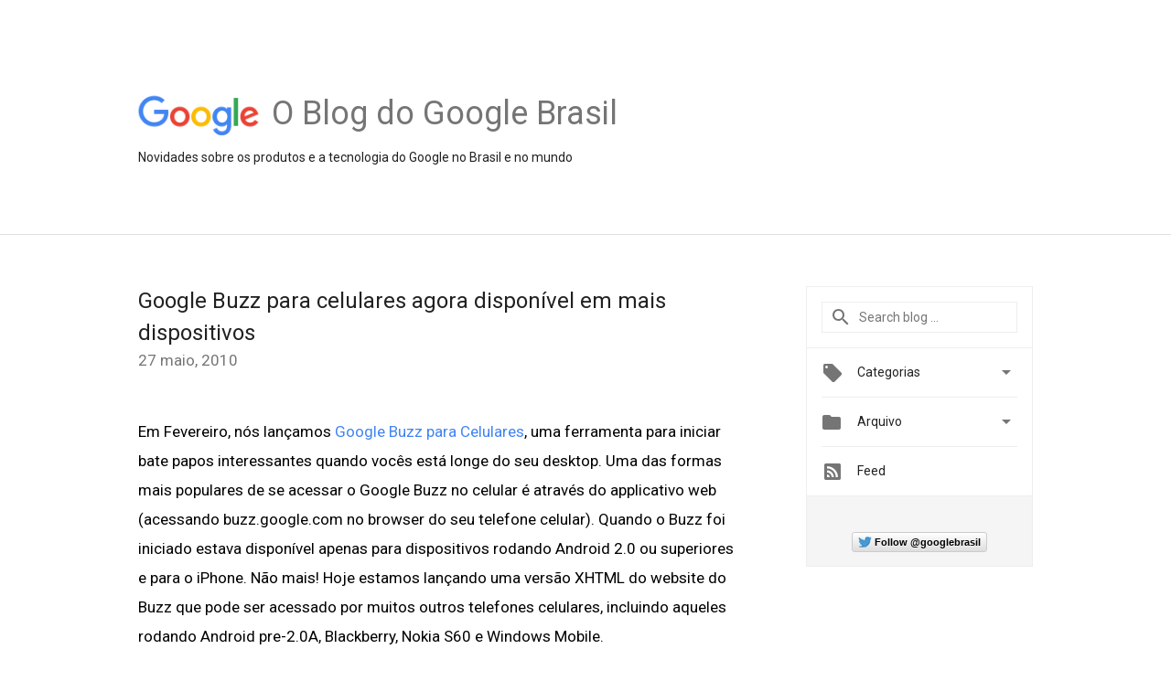

--- FILE ---
content_type: text/html; charset=UTF-8
request_url: https://brasil.googleblog.com/2010/05/?m=0
body_size: 27798
content:
<!DOCTYPE html>
<html class='v2 list-page' dir='ltr' itemscope='' itemtype='http://schema.org/Blog' lang='pt-BR' xmlns='http://www.w3.org/1999/xhtml' xmlns:b='http://www.google.com/2005/gml/b' xmlns:data='http://www.google.com/2005/gml/data' xmlns:expr='http://www.google.com/2005/gml/expr'>
<head>
<link href='https://www.blogger.com/static/v1/widgets/335934321-css_bundle_v2.css' rel='stylesheet' type='text/css'/>
<title>
O blog do Google Brasil: maio 2010
</title>
<meta content='width=device-width, height=device-height, minimum-scale=1.0, initial-scale=1.0, user-scalable=0' name='viewport'/>
<meta content='IE=Edge' http-equiv='X-UA-Compatible'/>
<meta content='O blog do Google Brasil' property='og:title'/>
<meta content='en_US' property='og:locale'/>
<meta content='https://brasil.googleblog.com/2010/05/' property='og:url'/>
<meta content='O blog do Google Brasil' property='og:site_name'/>
<!-- Twitter Card properties -->
<meta content='O blog do Google Brasil' property='og:title'/>
<meta content='summary' name='twitter:card'/>
<meta content='@google' name='twitter:creator'/>
<link href='https://fonts.googleapis.com/css?family=Roboto:400italic,400,500,500italic,700,700italic' rel='stylesheet' type='text/css'/>
<link href='https://fonts.googleapis.com/icon?family=Material+Icons' rel='stylesheet'/>
<script src='https://ajax.googleapis.com/ajax/libs/jquery/1.11.3/jquery.min.js' type='text/javascript'></script>
<!-- End -->
<style id='page-skin-1' type='text/css'><!--
/*
<Group description="Header Color" selector="header">
<Variable name="header.background.color" description="Header Background"
type="color" default="#ffffff"/>
</Group>
*/
.header-outer {
border-bottom: 1px solid #e0e0e0;
background: #ffffff;
}
html, .Label h2, #sidebar .rss a, .BlogArchive h2, .FollowByEmail h2.title, .widget .post h2 {
font-family: Roboto, sans-serif;
}
.plusfollowers h2.title, .post h2.title, .widget h2.title {
font-family: Roboto, sans-serif;
}
.widget-item-control {
height: 100%;
}
.widget.Header, #header {
position: relative;
height: 100%;
width: 100%;
}
}
.widget.Header .header-logo1 {
float: left;
margin-right: 15px;
padding-right: 15px;
border-right: 1px solid #ddd;
}
.header-title h2 {
color: rgba(0,0,0,.54);
display: inline-block;
font-size: 36px;
font-family: Roboto, sans-serif;
font-weight: normal;
line-height: 50px;
vertical-align: top;
}
.header-inner {
background-repeat: no-repeat;
background-position: right 0px;
}
.post-author,
.byline-author {
font-size: 14px;
font-weight: normal;
color: #757575;
color: rgba(0,0,0,.54);
}
.post-content .img-border {
border: 1px solid rgb(235, 235, 235);
padding: 4px;
}
.header-title a {
text-decoration: none !important;
}
pre {
border: 1px solid #bbbbbb;
margin-top: 1em 0 0 0;
padding: 0.99em;
overflow-x: auto;
overflow-y: auto;
}
pre, code {
font-size: 9pt;
background-color: #fafafa;
line-height: 125%;
font-family: monospace;
}
pre, code {
color: #060;
font: 13px/1.54 "courier new",courier,monospace;
}
.header-left .header-logo1 {
width: 128px !important;
}
.header-desc {
line-height: 20px;
margin-top: 8px;
}
.fb-custom img, .twitter-custom img, .gplus-share img {
cursor: pointer;
opacity: 0.54;
}
.fb-custom img:hover, .twitter-custom img:hover, .gplus-share img:hover {
opacity: 0.87;
}
.fb-like {
width: 80px;
}
.post .share {
float: right;
}
#twitter-share{
border: #CCC solid 1px;
border-radius: 3px;
background-image: -webkit-linear-gradient(top,#ffffff,#dedede);
}
.twitter-follow {
background: url(https://blogger.googleusercontent.com/img/b/R29vZ2xl/AVvXsEily64PCoMX3rZ0yxxFNGUv7q0fpzoL2UUTwJSJHVCS6viUDEdlHJ6pa_5c7xq6cQgJKLypxAz16-MtVwF8OYHsFimzrxcnjAmp2jW-dDYtemB3gObjuRLgKjJfA9isDxNqn64NqA/s1600/twitter-bird.png) no-repeat left center;
padding-left: 18px;
font: normal normal normal 11px/18px 'Helvetica Neue',Arial,sans-serif;
font-weight: bold;
text-shadow: 0 1px 0 rgba(255,255,255,.5);
cursor: pointer;
margin-bottom: 10px;
}
.twitter-fb {
padding-top: 2px;
}
.fb-follow-button  {
background: -webkit-linear-gradient(#4c69ba, #3b55a0);
background: -moz-linear-gradient(#4c69ba, #3b55a0);
background: linear-gradient(#4c69ba, #3b55a0);
border-radius: 2px;
height: 18px;
padding: 4px 0 0 3px;
width: 57px;
border: #4c69ba solid 1px;
}
.fb-follow-button a {
text-decoration: none !important;
text-shadow: 0 -1px 0 #354c8c;
text-align: center;
white-space: nowrap;
font-size: 11px;
color: white;
vertical-align: top;
}
.fb-follow-button a:visited {
color: white;
}
.fb-follow {
padding: 0px 5px 3px 0px;
width: 14px;
vertical-align: bottom;
}
.gplus-wrapper {
margin-top: 3px;
display: inline-block;
vertical-align: top;
}
.twitter-custom, .gplus-share {
margin-right: 12px;
}
.fb-follow-button{
margin: 10px auto;
}
/** CUSTOM CODE **/

--></style>
<style id='template-skin-1' type='text/css'><!--
.header-outer {
clear: both;
}
.header-inner {
margin: auto;
padding: 0px;
}
.footer-outer {
background: #f5f5f5;
clear: both;
margin: 0;
}
.footer-inner {
margin: auto;
padding: 0px;
}
.footer-inner-2 {
/* Account for right hand column elasticity. */
max-width: calc(100% - 248px);
}
.google-footer-outer {
clear: both;
}
.cols-wrapper, .google-footer-outer, .footer-inner, .header-inner {
max-width: 978px;
margin-left: auto;
margin-right: auto;
}
.cols-wrapper {
margin: auto;
clear: both;
margin-top: 60px;
margin-bottom: 60px;
overflow: hidden;
}
.col-main-wrapper {
float: left;
width: 100%;
}
.col-main {
margin-right: 278px;
max-width: 660px;
}
.col-right {
float: right;
width: 248px;
margin-left: -278px;
}
/* Tweaks for layout mode. */
body#layout .google-footer-outer {
display: none;
}
body#layout .header-outer, body#layout .footer-outer {
background: none;
}
body#layout .header-inner {
height: initial;
}
body#layout .cols-wrapper {
margin-top: initial;
margin-bottom: initial;
}
--></style>
<!-- start all head -->
<meta content='text/html; charset=UTF-8' http-equiv='Content-Type'/>
<meta content='blogger' name='generator'/>
<link href='https://brasil.googleblog.com/favicon.ico' rel='icon' type='image/x-icon'/>
<link href='https://brasil.googleblog.com/2010/05/' rel='canonical'/>
<link rel="alternate" type="application/atom+xml" title="O blog do Google Brasil - Atom" href="https://brasil.googleblog.com/feeds/posts/default" />
<link rel="alternate" type="application/rss+xml" title="O blog do Google Brasil - RSS" href="https://brasil.googleblog.com/feeds/posts/default?alt=rss" />
<link rel="service.post" type="application/atom+xml" title="O blog do Google Brasil - Atom" href="https://www.blogger.com/feeds/25147483/posts/default" />
<!--Can't find substitution for tag [blog.ieCssRetrofitLinks]-->
<meta content='https://brasil.googleblog.com/2010/05/' property='og:url'/>
<meta content='O blog do Google Brasil' property='og:title'/>
<meta content='Novidades sobre os produtos e a tecnologia do Google no Brasil e no mundo' property='og:description'/>
<!-- end all head -->
<base target='_self'/>
<style>
      html {
        font-family: Roboto, sans-serif;
        -moz-osx-font-smoothing: grayscale;
        -webkit-font-smoothing: antialiased;
      }
      body {
        padding: 0;
        /* This ensures that the scroll bar is always present, which is needed */
        /* because content render happens after page load; otherwise the header */
        /* would "bounce" in-between states. */
        min-height: 150%;
      }
      h2 {
        font-size: 16px;
      }
      h1, h2, h3, h4, h5 {
        line-height: 2em;
      }
      html, h4, h5, h6 {
        font-size: 14px;
      }
      a, a:visited {
        color: #4184F3;
        text-decoration: none;
      }
      a:focus, a:hover, a:active {
        text-decoration: none;
      }
      .Header {
        margin-top: 15px;
      }
      .Header h1 {
        font-size: 32px;
        font-weight: 300;
        line-height: 32px;
        height: 42px;
      }
      .header-inner .Header .titlewrapper {
        padding: 0;
        margin-top: 30px;
      }
      .header-inner .Header .descriptionwrapper {
        padding: 0;
        margin: 0;
      }
      .cols-wrapper {
        margin-top: 56px;
      }
      .header-outer, .cols-wrapper, .footer-outer, .google-footer-outer {
        padding: 0 60px;
      }
      .header-inner {
        height: 256px;
        position: relative;
      }
      html, .header-inner a {
        color: #212121;
        color: rgba(0,0,0,.87);
      }
      .header-inner .google-logo {
        display: inline-block;
        background-size: contain;
        z-index: 1;
        height: 46px;
        overflow: hidden;
        margin-top: 4px;
        margin-right: 8px;
      }
      .header-left {
        position: absolute;
        top: 50%;
        -webkit-transform: translateY(-50%);
        transform: translateY(-50%);
        margin-top: 12px;
        width: 100%;
      }
      .google-logo {
        margin-left: -4px;
      }
      #google-footer {
        position: relative;
        font-size: 13px;
        list-style: none;
        text-align: right;
      }
      #google-footer a {
        color: #444;
      }
      #google-footer ul {
        margin: 0;
        padding: 0;
        height: 144px;
        line-height: 144px;
      }
      #google-footer ul li {
        display: inline;
      }
      #google-footer ul li:before {
        color: #999;
        content: "\00b7";
        font-weight: bold;
        margin: 5px;
      }
      #google-footer ul li:first-child:before {
        content: '';
      }
      #google-footer .google-logo-dark {
        left: 0;
        margin-top: -16px;
        position: absolute;
        top: 50%;
      }
      /** Sitemap links. **/
      .footer-inner-2 {
        font-size: 14px;
        padding-top: 42px;
        padding-bottom: 74px;
      }
      .footer-inner-2 .HTML h2 {
        color: #212121;
        color: rgba(0,0,0,.87);
        font-size: 14px;
        font-weight: 500;
        padding-left: 0;
        margin: 10px 0;
      }
      .footer-inner-2 .HTML ul {
        font-weight: normal;
        list-style: none;
        padding-left: 0;
      }
      .footer-inner-2 .HTML li {
        line-height: 24px;
        padding: 0;
      }
      .footer-inner-2 li a {
        color: rgba(65,132,243,.87);
      }
      /** Archive widget. **/
      .BlogArchive {
        font-size: 13px;
        font-weight: normal;
      }
      .BlogArchive .widget-content {
        display: none;
      }
      .BlogArchive h2, .Label h2 {
        color: #4184F3;
        text-decoration: none;
      }
      .BlogArchive .hierarchy li {
        display: inline-block;
      }
      /* Specificity needed here to override widget CSS defaults. */
      .BlogArchive #ArchiveList ul li, .BlogArchive #ArchiveList ul ul li {
        margin: 0;
        padding-left: 0;
        text-indent: 0;
      }
      .BlogArchive .intervalToggle {
        cursor: pointer;
      }
      .BlogArchive .expanded .intervalToggle .new-toggle {
        -ms-transform: rotate(180deg);
        transform: rotate(180deg);
      }
      .BlogArchive .new-toggle {
        float: right;
        padding-top: 3px;
        opacity: 0.87;
      }
      #ArchiveList {
        text-transform: uppercase;
      }
      #ArchiveList .expanded > ul:last-child {
        margin-bottom: 16px;
      }
      #ArchiveList .archivedate {
        width: 100%;
      }
      /* Months */
      .BlogArchive .items {
        max-width: 150px;
        margin-left: -4px;
      }
      .BlogArchive .expanded .items {
        margin-bottom: 10px;
        overflow: hidden;
      }
      .BlogArchive .items > ul {
        float: left;
        height: 32px;
      }
      .BlogArchive .items a {
        padding: 0 4px;
      }
      .Label {
        font-size: 13px;
        font-weight: normal;
      }
      .sidebar-icon {
        display: inline-block;
        width: 24px;
        height: 24px;
        vertical-align: middle;
        margin-right: 12px;
        margin-top: -1px
      }
      .Label a {
        margin-right: 4px;
      }
      .Label .widget-content {
        display: none;
      }
      .FollowByEmail {
        font-size: 13px;
        font-weight: normal;
      }
      .FollowByEmail h2 {
        background: url("[data-uri]");
        background-repeat: no-repeat;
        background-position: 0 50%;
        text-indent: 30px;
      }
      .FollowByEmail .widget-content {
        display: none;
      }
      .searchBox input {
        border: 1px solid #eee;
        color: #212121;
        color: rgba(0,0,0,.87);
        font-size: 14px;
        padding: 8px 8px 8px 40px;
        width: 164px;
        font-family: Roboto, sans-serif;
        background: url("https://www.gstatic.com/images/icons/material/system/1x/search_grey600_24dp.png") 8px center no-repeat;
      }
      .searchBox ::-webkit-input-placeholder { /* WebKit, Blink, Edge */
        color:    rgba(0,0,0,.54);
      }
      .searchBox :-moz-placeholder { /* Mozilla Firefox 4 to 18 */
        color:    #000;
        opacity:  0.54;
      }
      .searchBox ::-moz-placeholder { /* Mozilla Firefox 19+ */
        color:    #000;
        opacity:  0.54;
      }
      .searchBox :-ms-input-placeholder { /* Internet Explorer 10-11 */
        color:    #757575;
      }
      .widget-item-control {
        margin-top: 0px;
      }
      .section {
        margin: 0;
        padding: 0;
      }
      #sidebar-top {
        border: 1px solid #eee;
      }
      #sidebar-top > div {
        margin: 16px 0;
      }
      .widget ul {
        line-height: 1.6;
      }
      /*main post*/
      .post {
		display: inline-block;
        margin-bottom:30px;
      }
      #main .post .title {
        margin: 0;
      }
      #main .post .title a {
        color: #212121;
        color: rgba(0,0,0,.87);
        font-weight: normal;
        font-size: 24px;
      }
      #main .post .title a:hover {
        text-decoration:none;
        color:#4184F3;
      }
      .message,  #main .post .post-header {
        margin: 0;
        padding: 0;
      }
      #main .post .post-header .caption, #main .post .post-header .labels-caption,  #main .post .post-footer .caption, #main .post .post-footer .labels-caption {
        color: #444;
        font-weight: 500;
      }
      #main .tr-caption-container td {
        text-align: left;
      }
      #main .post .tr-caption {
        color: #757575;
        color: rgba(0,0,0,.54);
        display: block;
        max-width: 560px;
        padding-bottom: 20px;
      }
      #main .post .tr-caption-container {
        line-height: 24px;
        margin: -1px 0 0 0 !important;
        padding: 4px 0;
        text-align: left;
      }
      #main .post .post-header .published{
        font-size:11px;
        font-weight:bold;
      }
      .post-header .publishdate {
        font-size: 17px;
        font-weight:normal;
        color: #757575;
        color: rgba(0,0,0,.54);
      }
      #main .post .post-footer{
        font-size:12px;
        padding-bottom: 21px;
      }
      .label-footer {
        margin-bottom: 12px;
        margin-top: 12px;
      }
      .comment-img {
        margin-right: 16px;
        opacity: 0.54;
        vertical-align: middle;
      }
      #main .post .post-header .published {
        margin-bottom: 40px;
        margin-top: -2px;
      }
      .post .post-content {
        color: #212121;
        color: rgba(0,0,0,.87);
        font-size: 17px;
        margin: 25px 0 36px 0;
        line-height: 32px;
      }
      .post-body .post-content ul, .post-body .post-content ol {
        margin: 16px 0;
        padding: 0 48px;
      }
      .post-summary {
        display: none;
      }
      /* Another old-style caption. */
      .post-content div i, .post-content div + i {
        font-size: 14px;
        font-style: normal;
        color: #757575;
        color: rgba(0,0,0,.54);
        display: block;
        line-height: 24px;
        margin-bottom: 16px;
        text-align: left;
      }
      /* Another old-style caption (with link) */
      .post-content a > i {
        color: #4184F3 !important;
      }
      /* Old-style captions for images. */
      .post-content .separator + div:not(.separator) {
        margin-top: -16px;
      }
      /* Capture section headers. */
      .post-content br + br + b, .post-content .space + .space + b, .post-content .separator + b {
        display: inline-block;
        margin-bottom: 8px;
        margin-top: 24px;
      }
      .post-content li {
        line-height: 32px;
      }
      /* Override all post images/videos to left align. */
      .post-content .separator, .post-content > div {
        text-align: left;
      }
      .post-content .separator > a, .post-content .separator > span {
        margin-left: 0 !important;
      }
      .post-content img {
        max-width: 100%;
        height: auto;
        width: auto;
      }
      .post-content .tr-caption-container img {
        margin-bottom: 12px;
      }
      .post-content iframe, .post-content embed {
        max-width: 100%;
      }
      .post-content .carousel-container {
        margin-bottom: 48px;
      }
      #main .post-content b {
        font-weight: 500;
      }
      /* These are the main paragraph spacing tweaks. */
      #main .post-content br {
        content: ' ';
        display: block;
        padding: 4px;
      }
      .post-content .space {
        display: block;
        height: 8px;
      }
      .post-content iframe + .space, .post-content iframe + br {
        padding: 0 !important;
      }
      #main .post .jump-link {
        margin-bottom:10px;
      }
      .post-content img, .post-content iframe {
        margin: 30px 0 20px 0;
      }
      .post-content > img:first-child, .post-content > iframe:first-child {
        margin-top: 0;
      }
      .col-right .section {
        padding: 0 16px;
      }
      #aside {
        background:#fff;
        border:1px solid #eee;
        border-top: 0;
      }
      #aside .widget {
        margin:0;
      }
      #aside .widget h2, #ArchiveList .toggle + a.post-count-link {
        color: #212121;
        color: rgba(0,0,0,.87);
        font-weight: 400 !important;
        margin: 0;
      }
      #ArchiveList .toggle {
        float: right;
      }
      #ArchiveList .toggle .material-icons {
        padding-top: 4px;
      }
      #sidebar .tab {
        cursor: pointer;
      }
      #sidebar .tab .arrow {
        display: inline-block;
        float: right;
      }
      #sidebar .tab .icon {
        display: inline-block;
        vertical-align: top;
        height: 24px;
        width: 24px;
        margin-right: 13px;
        margin-left: -1px;
        margin-top: 1px;
        color: #757575;
        color: rgba(0,0,0,.54);
      }
      #sidebar .widget-content > :first-child {
        padding-top: 8px;
      }
      #sidebar .active .tab .arrow {
        -ms-transform: rotate(180deg);
        transform: rotate(180deg);
      }
      #sidebar .arrow {
        color: #757575;
        color: rgba(0,0,0,.54);
      }
      #sidebar .widget h2 {
        font-size: 14px;
        line-height: 24px;
        display: inline-block;
      }
      #sidebar .widget .BlogArchive {
        padding-bottom: 8px;
      }
      #sidebar .widget {
        border-bottom: 1px solid #eee;
        box-shadow: 0px 1px 0 white;
        margin-bottom: 0;
        padding: 14px 0;
        min-height: 20px;
      }
      #sidebar .widget:last-child {
        border-bottom: none;
        box-shadow: none;
        margin-bottom: 0;
      }
      #sidebar ul {
        margin: 0;
        padding: 0;
      }
      #sidebar ul li {
        list-style:none;
        padding:0;
      }
      #sidebar ul li a {
        line-height: 32px;
      }
      #sidebar .archive {
        background-image: url("[data-uri]");
        height: 24px;
        line-height: 24px;
        padding-left: 30px;
      }
      #sidebar .labels {
        background-image: url("[data-uri]");
        height: 20px;
        line-height: 20px;
        padding-left: 30px;
      }
      #sidebar .rss a {
        background-image: url("[data-uri]");
      }
      #sidebar .subscription a {
        background-image: url("[data-uri]");
      }
      #sidebar-bottom {
        background: #f5f5f5;
        border-top:1px solid #eee;
      }
      #sidebar-bottom .widget {
        border-bottom: 1px solid #e0e0e0;
        padding: 15px 0;
        text-align: center;
      }
      #sidebar-bottom > div:last-child {
        border-bottom: 0;
      }
      #sidebar-bottom .text {
        line-height: 20px;
      }
      /* Home, forward, and backward pagination. */
      .blog-pager {
        border-top : 1px #e0e0e0 solid;
        padding-top: 10px;
        margin-top: 15px;
        text-align: right !important;
      }
      #blog-pager {
        margin-botom: 0;
        margin-top: -14px;
        padding: 16px 0 0 0;
      }
      #blog-pager a {
        display: inline-block;
      }
      .blog-pager i.disabled {
        opacity: 0.2 !important;
      }
      .blog-pager i {
        color: black;
        margin-left: 16px;
        opacity: 0.54;
      }
      .blog-pager i:hover, .blog-pager i:active {
        opacity: 0.87;
      }
      #blog-pager-older-link, #blog-pager-newer-link {
        float: none;
      }
      .gplus-profile {
        background-color: #fafafa;
        border: 1px solid #eee;
        overflow: hidden;
        width: 212px;
      }
      .gplus-profile-inner {
        margin-left: -1px;
        margin-top: -1px;
      }
      /* Sidebar follow buttons. */
      .followgooglewrapper {
        padding: 12px 0 0 0;
      }
      .loading {
        visibility: hidden;
      }
      .detail-page .post-footer .cmt_iframe_holder {
        padding-top: 40px !important;
      }
      /** Desktop **/
      @media (max-width: 900px) {
        .col-right {
          display: none;
        }
        .col-main {
          margin-right: 0;
          min-width: initial;
        }
        .footer-outer {
          display: none;
        }
        .cols-wrapper {
          min-width: initial;
        }
        .google-footer-outer {
          background-color: #f5f5f5;
        }
      }
      /** Tablet **/
      @media (max-width: 712px) {
        .header-outer, .cols-wrapper, .footer-outer, .google-footer-outer {
          padding: 0 40px;
        }
      }
      /* An extra breakpoint accommodating for long blog titles. */
      @media (max-width: 600px) {
        .header-left {
          height: 100%;
          top: inherit;
          margin-top: 0;
          -webkit-transform: initial;
          transform: initial;
        }
        .header-title {
          margin-top: 18px;
        }
        .header-inner .google-logo {
          height: 40px;
          margin-top: 3px;
        }
        .header-inner .google-logo img {
          height: 42px;
        }
        .header-title h2 {
          font-size: 32px;
          line-height: 40px;
        }
        .header-desc {
          bottom: 24px;
          position: absolute;
        }
      }
      /** Mobile/small desktop window; also landscape. **/
      @media (max-width: 480px), (max-height: 480px) {
        .header-outer, .cols-wrapper, .footer-outer, .google-footer-outer {
          padding: 0 16px;
        }
        .cols-wrapper {
          margin-top: 0;
        }
        .post-header .publishdate, .post .post-content {
          font-size: 16px;
        }
        .post .post-content {
          line-height: 28px;
          margin-bottom: 30px;
        }
        .post {
          margin-top: 30px;
        }
        .byline-author {
          display: block;
          font-size: 12px;
          line-height: 24px;
          margin-top: 6px;
        }
        #main .post .title a {
          font-weight: 500;
          color: #4c4c4c;
          color: rgba(0,0,0,.70);
        }
        #main .post .post-header {
          padding-bottom: 12px;
        }
        #main .post .post-header .published {
          margin-bottom: -8px;
          margin-top: 3px;
        }
        .post .read-more {
          display: block;
          margin-top: 14px;
        }
        .post .tr-caption {
          font-size: 12px;
        }
        #main .post .title a {
          font-size: 20px;
          line-height: 30px;
        }
        .post-content iframe {
          /* iframe won't keep aspect ratio when scaled down. */
          max-height: 240px;
        }
        .post-content .separator img, .post-content .tr-caption-container img, .post-content iframe {
          margin-left: -16px;
          max-width: inherit;
          width: calc(100% + 32px);
        }
        .post-content table, .post-content td {
          width: 100%;
        }
        #blog-pager {
          margin: 0;
          padding: 16px 0;
        }
        /** List page tweaks. **/
        .list-page .post-original {
          display: none;
        }
        .list-page .post-summary {
          display: block;
        }
        .list-page .comment-container {
          display: none;
        } 
        .list-page #blog-pager {
          padding-top: 0;
          border: 0;
          margin-top: -8px;
        }
        .list-page .label-footer {
          display: none;
        }
        .list-page #main .post .post-footer {
          border-bottom: 1px solid #eee;
          margin: -16px 0 0 0;
          padding: 0 0 20px 0;
        }
        .list-page .post .share {
          display: none;
        }
        /** Detail page tweaks. **/
        .detail-page .post-footer .cmt_iframe_holder {
          padding-top: 32px !important;
        }
        .detail-page .label-footer {
          margin-bottom: 0;
        }
        .detail-page #main .post .post-footer {
          padding-bottom: 0;
        }
        .detail-page #comments {
          display: none;
        }
      }
      [data-about-pullquote], [data-is-preview], [data-about-syndication] {
        display: none;
      }
    </style>
<noscript>
<style>
        .loading { visibility: visible }</style>
</noscript>
<script type='text/javascript'>
        (function(i,s,o,g,r,a,m){i['GoogleAnalyticsObject']=r;i[r]=i[r]||function(){
        (i[r].q=i[r].q||[]).push(arguments)},i[r].l=1*new Date();a=s.createElement(o),
        m=s.getElementsByTagName(o)[0];a.async=1;a.src=g;m.parentNode.insertBefore(a,m)
        })(window,document,'script','https://www.google-analytics.com/analytics.js','ga');
        ga('create', 'UA-60672992-1', 'auto', 'blogger');
        ga('blogger.send', 'pageview');
      </script>
<link href='https://www.blogger.com/dyn-css/authorization.css?targetBlogID=25147483&amp;zx=c9a571de-e6b5-4493-bfef-c4659bc088d5' media='none' onload='if(media!=&#39;all&#39;)media=&#39;all&#39;' rel='stylesheet'/><noscript><link href='https://www.blogger.com/dyn-css/authorization.css?targetBlogID=25147483&amp;zx=c9a571de-e6b5-4493-bfef-c4659bc088d5' rel='stylesheet'/></noscript>
<meta name='google-adsense-platform-account' content='ca-host-pub-1556223355139109'/>
<meta name='google-adsense-platform-domain' content='blogspot.com'/>

</head>
<body>
<script type='text/javascript'>
      //<![CDATA[
      var axel = Math.random() + "";
      var a = axel * 10000000000000;
      document.write('<iframe src="https://2542116.fls.doubleclick.net/activityi;src=2542116;type=gblog;cat=googl0;ord=ord=' + a + '?" width="1" height="1" frameborder="0" style="display:none"></iframe>');
      //]]>
    </script>
<noscript>
<img alt='' height='1' src='https://ad.doubleclick.net/ddm/activity/src=2542116;type=gblog;cat=googl0;ord=1?' width='1'/>
</noscript>
<!-- Header -->
<div class='header-outer'>
<div class='header-inner'>
<div class='section' id='header'><div class='widget Header' data-version='1' id='Header1'>
<div class='header-left'>
<div class='header-title'>
<a class='google-logo' href='https://brasil.googleblog.com/?m=0'>
<img height='50' src='https://www.gstatic.com/images/branding/googlelogo/2x/googlelogo_color_150x54dp.png'/>
</a>
<a href='/.'>
<h2>
            O Blog do Google Brasil
          </h2>
</a>
</div>
<div class='header-desc'>
Novidades sobre os produtos e a tecnologia do Google no Brasil e no mundo
</div>
</div>
</div></div>
</div>
</div>
<!-- all content wrapper start -->
<div class='cols-wrapper loading'>
<div class='col-main-wrapper'>
<div class='col-main'>
<div class='section' id='main'><div class='widget Blog' data-version='1' id='Blog1'>
<div class='post' data-id='1858353671716448031' itemscope='' itemtype='http://schema.org/BlogPosting'>
<h2 class='title' itemprop='name'>
<a href='https://brasil.googleblog.com/2010/05/google-buzz-para-celulares-agora.html?m=0' itemprop='url' title='Google Buzz para celulares agora disponível em mais dispositivos'>
Google Buzz para celulares agora disponível em mais dispositivos
</a>
</h2>
<div class='post-header'>
<div class='published'>
<span class='publishdate' itemprop='datePublished'>
27 maio, 2010
</span>
</div>
</div>
<div class='post-body'>
<div class='post-content' itemprop='articleBody'>
<script type='text/template'>
                          <span style="color: rgb(0, 0, 0);"><div><br />
</div>Em Fevereiro, nós lançamos <a href="http://googlemobile.blogspot.com/2010/02/introducing-google-buzz-for-mobile-see.html">Google Buzz para Celulares</a>, uma ferramenta para iniciar bate papos interessantes quando vocês está longe do seu desktop. Uma das formas mais populares de se acessar o Google Buzz no celular é através do applicativo web (acessando buzz.google.com no browser do seu telefone celular). Quando o Buzz foi iniciado estava disponível apenas para dispositivos rodando Android 2.0 ou superiores e para o iPhone. Não mais! Hoje estamos lançando uma versão XHTML do website do Buzz que pode ser acessado por muitos outros telefones celulares, incluindo aqueles rodando Android pre-2.0A, Blackberry, Nokia S60 e Windows Mobile.<br />
<br />
Basta acessar buzz.google.com no browser do seu telefone e logar com a sua sennha. Você poderá ver o histórico de posts do Buzz, fazer novos posts públicos ou privados, commentar ou marcar que gostou de um post, e muito mais. No Blackberry, você pode também abilitar a disponibilidade do seu local através das <a href="//www.google.com/support/mobile/bin/answer.py?hl=pt-BR&amp;answer=182592">configurações do seu browser</a>. Com isso, você poderá ter acesso à visão de posts &#8220;Perto de você&#8221;, onde você encontrará posts que forão geo-referenciados e estão próximos à sua localização. Além disso, você poderá adicionar a sua localização aos seus posts. Note que alguns dispositivos não têm a funcionalidade de geo-localização.<br />
<br />
<br />
<a href="//2.bp.blogspot.com/_-ZoDgsIM_bQ/S_6_Ai5zftI/AAAAAAAAAO0/XVnZOUDabs8/s1600/TacoTruckblog11.png" onblur="try {parent.deselectBloggerImageGracefully();} catch(e) {}"><img alt="" border="0" id="BLOGGER_PHOTO_ID_5476024213019262674" src="//2.bp.blogspot.com/_-ZoDgsIM_bQ/S_6_Ai5zftI/AAAAAAAAAO0/XVnZOUDabs8/s400/TacoTruckblog11.png" style="cursor: pointer; width: 273px; height: 400px; "></a><a href="//1.bp.blogspot.com/_-ZoDgsIM_bQ/S_6_AbxTAGI/AAAAAAAAAOs/CKJb1AS7sjg/s1600/TacoTruckblog4.png" onblur="try {parent.deselectBloggerImageGracefully();} catch(e) {}"><img alt="" border="0" id="BLOGGER_PHOTO_ID_5476024211104530530" src="//1.bp.blogspot.com/_-ZoDgsIM_bQ/S_6_AbxTAGI/AAAAAAAAAOs/CKJb1AS7sjg/s400/TacoTruckblog4.png" style="cursor: pointer; width: 284px; height: 400px; "></a><br />
<br />
</span><div><span style="color: rgb(0, 0, 0);">Os telefones rodando Android pre-2.0 agora poderão rodar a mesma versão do site que versões mais novas do Android. Se você preferir, poderá trocar para a versão XHTML e lembraremos da sua escolha.<br />
<br />
Nós trabalhamos muito para fazer o Google Buzz para celulares acessível de mais dispositivos e em mais locais. Agora ele está disponível em 37 línguas através de buzz.google.com e estamos animados em traze-lo para telefones com browsers que não suportam HTML5. Esperamos que você aproveite o Google Buzz para celulares!</span><br />
<br />
<span class="byline-author">Postado por: Alex Kennberg, engenheiro de software, Google Celular </span></div>
                          <span itemprop='author' itemscope='itemscope' itemtype='http://schema.org/Person'>
                            <meta content='https://plus.google.com/116899029375914044550' itemprop='url'/>
                          </span>
                        </script>
<noscript>
<span style="color: rgb(0, 0, 0);"><div><br />
</div>Em Fevereiro, nós lançamos <a href="http://googlemobile.blogspot.com/2010/02/introducing-google-buzz-for-mobile-see.html">Google Buzz para Celulares</a>, uma ferramenta para iniciar bate papos interessantes quando vocês está longe do seu desktop. Uma das formas mais populares de se acessar o Google Buzz no celular é através do applicativo web (acessando buzz.google.com no browser do seu telefone celular). Quando o Buzz foi iniciado estava disponível apenas para dispositivos rodando Android 2.0 ou superiores e para o iPhone. Não mais! Hoje estamos lançando uma versão XHTML do website do Buzz que pode ser acessado por muitos outros telefones celulares, incluindo aqueles rodando Android pre-2.0A, Blackberry, Nokia S60 e Windows Mobile.<br />
<br />
Basta acessar buzz.google.com no browser do seu telefone e logar com a sua sennha. Você poderá ver o histórico de posts do Buzz, fazer novos posts públicos ou privados, commentar ou marcar que gostou de um post, e muito mais. No Blackberry, você pode também abilitar a disponibilidade do seu local através das <a href="//www.google.com/support/mobile/bin/answer.py?hl=pt-BR&amp;answer=182592">configurações do seu browser</a>. Com isso, você poderá ter acesso à visão de posts &#8220;Perto de você&#8221;, onde você encontrará posts que forão geo-referenciados e estão próximos à sua localização. Além disso, você poderá adicionar a sua localização aos seus posts. Note que alguns dispositivos não têm a funcionalidade de geo-localização.<br />
<br />
<br />
<a href="//2.bp.blogspot.com/_-ZoDgsIM_bQ/S_6_Ai5zftI/AAAAAAAAAO0/XVnZOUDabs8/s1600/TacoTruckblog11.png" onblur="try {parent.deselectBloggerImageGracefully();} catch(e) {}"><img alt="" border="0" id="BLOGGER_PHOTO_ID_5476024213019262674" src="//2.bp.blogspot.com/_-ZoDgsIM_bQ/S_6_Ai5zftI/AAAAAAAAAO0/XVnZOUDabs8/s400/TacoTruckblog11.png" style="cursor: pointer; width: 273px; height: 400px; "></a><a href="//1.bp.blogspot.com/_-ZoDgsIM_bQ/S_6_AbxTAGI/AAAAAAAAAOs/CKJb1AS7sjg/s1600/TacoTruckblog4.png" onblur="try {parent.deselectBloggerImageGracefully();} catch(e) {}"><img alt="" border="0" id="BLOGGER_PHOTO_ID_5476024211104530530" src="//1.bp.blogspot.com/_-ZoDgsIM_bQ/S_6_AbxTAGI/AAAAAAAAAOs/CKJb1AS7sjg/s400/TacoTruckblog4.png" style="cursor: pointer; width: 284px; height: 400px; "></a><br />
<br />
</span><div><span style="color: rgb(0, 0, 0);">Os telefones rodando Android pre-2.0 agora poderão rodar a mesma versão do site que versões mais novas do Android. Se você preferir, poderá trocar para a versão XHTML e lembraremos da sua escolha.<br />
<br />
Nós trabalhamos muito para fazer o Google Buzz para celulares acessível de mais dispositivos e em mais locais. Agora ele está disponível em 37 línguas através de buzz.google.com e estamos animados em traze-lo para telefones com browsers que não suportam HTML5. Esperamos que você aproveite o Google Buzz para celulares!</span><br />
<br />
<span class="byline-author">Postado por: Alex Kennberg, engenheiro de software, Google Celular </span></div>
<span itemprop='author' itemscope='itemscope' itemtype='http://schema.org/Person'>
<meta content='https://plus.google.com/116899029375914044550' itemprop='url'/>
</span>
</noscript>
</div>
</div>
<div class='share'>
<span class='twitter-custom social-wrapper' data-href='http://twitter.com/share?text=O blog do Google Brasil:Google Buzz para celulares agora disponível em mais dispositivos&url=https://brasil.googleblog.com/2010/05/google-buzz-para-celulares-agora.html?m=0&via=google'>
<img alt='Share on Twitter' height='24' src='https://www.gstatic.com/images/icons/material/system/2x/post_twitter_black_24dp.png' width='24'/>
</span>
<span class='fb-custom social-wrapper' data-href='https://www.facebook.com/sharer.php?u=https://brasil.googleblog.com/2010/05/google-buzz-para-celulares-agora.html?m=0'>
<img alt='Share on Facebook' height='24' src='https://www.gstatic.com/images/icons/material/system/2x/post_facebook_black_24dp.png' width='24'/>
</span>
</div>
</div>
<div class='post' data-id='7394969928192833519' itemscope='' itemtype='http://schema.org/BlogPosting'>
<h2 class='title' itemprop='name'>
<a href='https://brasil.googleblog.com/2010/05/o-novo-visual-do-google-para-celulares.html?m=0' itemprop='url' title='O novo visual do Google para celulares'>
O novo visual do Google para celulares
</a>
</h2>
<div class='post-header'>
<div class='published'>
<span class='publishdate' itemprop='datePublished'>
07 maio, 2010
</span>
</div>
</div>
<div class='post-body'>
<div class='post-content' itemprop='articleBody'>
<script type='text/template'>
                          <span style="color: rgb(0, 0, 0);"><div><br />
</div>Quando se trata de pesquisas em celulares, o nosso objetivo não é somente oferecer a mesma abrangência e relevância da pesquisa com o Google no seu computador. Queremos também criar um visual e uma experiência de usuário consistentes. Por isso, durante o lançamento do <a href="http://googlebrasilblog.blogspot.com/2010/05/uma-metamorfose-de-outono-o-novo-visual.html">novo visual para os resultados</a> da Pesquisa do Google no seu computador, temos o prazer de anunciar mudanças similares nos resultados da Pesquisa do Google para celulares.<br />
<br />
Ao acessar o Google.com nos EUA com o seu iPhone ou dispositivo móvel a partir do sistema Android e realizar uma pesquisa, você agora pode dar um toque no botão à esquerda da caixa de pesquisa na página de resultados para visualizar um novo menu de opções de pesquisa. Depois, selecione qualquer item do menu para refinar a sua pesquisa. Por exemplo, se quiser os resultados recentes para "Mother's day gift" ("presente de dia das mães"), dê um toque na opção "Past week" (Última semana).<br />
<br />
Dê um toque no botão... ... para ver as opções de pesquisa</span><div><br />
</div><div><span style="color: rgb(0, 0, 0);"><a href="//2.bp.blogspot.com/_-ZoDgsIM_bQ/S-RfvszxnqI/AAAAAAAAAOU/nbwTvtOR1Ak/s1600/PostVisual1.gif" onblur="try {parent.deselectBloggerImageGracefully();} catch(e) {}"><img alt="" border="0" id="BLOGGER_PHOTO_ID_5468601120621436578" src="//2.bp.blogspot.com/_-ZoDgsIM_bQ/S-RfvszxnqI/AAAAAAAAAOU/nbwTvtOR1Ak/s400/PostVisual1.gif" style="float: left; margin-top: 0px; margin-right: 10px; margin-bottom: 10px; margin-left: 0px; cursor: pointer; width: 225px; height: 320px; "></a><div><a href="//1.bp.blogspot.com/_-ZoDgsIM_bQ/S-ReTJJ2h1I/AAAAAAAAAOM/c2g4UUvkk8g/s1600/PostVisual.gif" onblur="try {parent.deselectBloggerImageGracefully();} catch(e) {}"><img alt="" border="0" id="BLOGGER_PHOTO_ID_5468599530502391634" src="//1.bp.blogspot.com/_-ZoDgsIM_bQ/S-ReTJJ2h1I/AAAAAAAAAOM/c2g4UUvkk8g/s400/PostVisual.gif" style="cursor: pointer; width: 226px; height: 320px; "></a></div></span><div><span style="color: rgb(0, 0, 0);"><br />
Você vai perceber que, quando o menu se expande, os resultados da pesquisa se movem para o lado direito da tela. Observe que você pode interagir com os resultados ou visualizá-los inteiramente ao mover a tela para a direita. Também há algumas opções adicionais de menu, como "News" (Notícias) e "Products" (Produtos). Nas próximas semanas, ampliaremos o suporte a outros dispositivos e locais, além de aumentar o número de opções disponíveis.<br />
<br />
</span><span class="byline-author">Postado por Reza Ziaei e Mike Buchanan, Equipe de Engenharia Google Celular  </span></div></div>
                          <span itemprop='author' itemscope='itemscope' itemtype='http://schema.org/Person'>
                            <meta content='https://plus.google.com/116899029375914044550' itemprop='url'/>
                          </span>
                        </script>
<noscript>
<span style="color: rgb(0, 0, 0);"><div><br />
</div>Quando se trata de pesquisas em celulares, o nosso objetivo não é somente oferecer a mesma abrangência e relevância da pesquisa com o Google no seu computador. Queremos também criar um visual e uma experiência de usuário consistentes. Por isso, durante o lançamento do <a href="http://googlebrasilblog.blogspot.com/2010/05/uma-metamorfose-de-outono-o-novo-visual.html">novo visual para os resultados</a> da Pesquisa do Google no seu computador, temos o prazer de anunciar mudanças similares nos resultados da Pesquisa do Google para celulares.<br />
<br />
Ao acessar o Google.com nos EUA com o seu iPhone ou dispositivo móvel a partir do sistema Android e realizar uma pesquisa, você agora pode dar um toque no botão à esquerda da caixa de pesquisa na página de resultados para visualizar um novo menu de opções de pesquisa. Depois, selecione qualquer item do menu para refinar a sua pesquisa. Por exemplo, se quiser os resultados recentes para "Mother's day gift" ("presente de dia das mães"), dê um toque na opção "Past week" (Última semana).<br />
<br />
Dê um toque no botão... ... para ver as opções de pesquisa</span><div><br />
</div><div><span style="color: rgb(0, 0, 0);"><a href="//2.bp.blogspot.com/_-ZoDgsIM_bQ/S-RfvszxnqI/AAAAAAAAAOU/nbwTvtOR1Ak/s1600/PostVisual1.gif" onblur="try {parent.deselectBloggerImageGracefully();} catch(e) {}"><img alt="" border="0" id="BLOGGER_PHOTO_ID_5468601120621436578" src="//2.bp.blogspot.com/_-ZoDgsIM_bQ/S-RfvszxnqI/AAAAAAAAAOU/nbwTvtOR1Ak/s400/PostVisual1.gif" style="float: left; margin-top: 0px; margin-right: 10px; margin-bottom: 10px; margin-left: 0px; cursor: pointer; width: 225px; height: 320px; "></a><div><a href="//1.bp.blogspot.com/_-ZoDgsIM_bQ/S-ReTJJ2h1I/AAAAAAAAAOM/c2g4UUvkk8g/s1600/PostVisual.gif" onblur="try {parent.deselectBloggerImageGracefully();} catch(e) {}"><img alt="" border="0" id="BLOGGER_PHOTO_ID_5468599530502391634" src="//1.bp.blogspot.com/_-ZoDgsIM_bQ/S-ReTJJ2h1I/AAAAAAAAAOM/c2g4UUvkk8g/s400/PostVisual.gif" style="cursor: pointer; width: 226px; height: 320px; "></a></div></span><div><span style="color: rgb(0, 0, 0);"><br />
Você vai perceber que, quando o menu se expande, os resultados da pesquisa se movem para o lado direito da tela. Observe que você pode interagir com os resultados ou visualizá-los inteiramente ao mover a tela para a direita. Também há algumas opções adicionais de menu, como "News" (Notícias) e "Products" (Produtos). Nas próximas semanas, ampliaremos o suporte a outros dispositivos e locais, além de aumentar o número de opções disponíveis.<br />
<br />
</span><span class="byline-author">Postado por Reza Ziaei e Mike Buchanan, Equipe de Engenharia Google Celular  </span></div></div>
<span itemprop='author' itemscope='itemscope' itemtype='http://schema.org/Person'>
<meta content='https://plus.google.com/116899029375914044550' itemprop='url'/>
</span>
</noscript>
</div>
</div>
<div class='share'>
<span class='twitter-custom social-wrapper' data-href='http://twitter.com/share?text=O blog do Google Brasil:O novo visual do Google para celulares&url=https://brasil.googleblog.com/2010/05/o-novo-visual-do-google-para-celulares.html?m=0&via=google'>
<img alt='Share on Twitter' height='24' src='https://www.gstatic.com/images/icons/material/system/2x/post_twitter_black_24dp.png' width='24'/>
</span>
<span class='fb-custom social-wrapper' data-href='https://www.facebook.com/sharer.php?u=https://brasil.googleblog.com/2010/05/o-novo-visual-do-google-para-celulares.html?m=0'>
<img alt='Share on Facebook' height='24' src='https://www.gstatic.com/images/icons/material/system/2x/post_facebook_black_24dp.png' width='24'/>
</span>
</div>
</div>
<div class='post' data-id='7921343863982352099' itemscope='' itemtype='http://schema.org/BlogPosting'>
<h2 class='title' itemprop='name'>
<a href='https://brasil.googleblog.com/2010/05/uma-metamorfose-de-outono-o-novo-visual.html?m=0' itemprop='url' title='Uma Metamorfose de Outono: O novo visual do Google'>
Uma Metamorfose de Outono: O novo visual do Google
</a>
</h2>
<div class='post-header'>
<div class='published'>
<span class='publishdate' itemprop='datePublished'>
06 maio, 2010
</span>
</div>
</div>
<div class='post-body'>
<div class='post-content' itemprop='articleBody'>
<script type='text/template'>
                          <span style="color: black;"> <br />
06/05/2010 03:50:00 PM <br />
<br />
Hoje, ao usar o Google, você deve ter percebido uma pequena diferença: o visual dos nossos resultados de pesquisa sofreu uma mudança. Esta metamorfose se deve à crescente riqueza da Web e ao poder da pesquisa, com exibição das ferramentas de pesquisa à esquerda e atualização do visual em toda a página. Apesar de sempre realizar pequenas mudanças e de fazer atualizações, as alterações de hoje refletem as evoluções mais recentes da nossa tecnologia de pesquisa, que facilitam mais do que nunca o acesso ao que se procura. <br />
</span> <br />
<br />
<a href="https://blogger.googleusercontent.com/img/b/R29vZ2xl/AVvXsEi-rDC9r6Jpvb7O-Na4lT686f0lp2hXWSZ_lN4bQ0a5IL2Aa-lBQVrVO-Z4MqvyuTKzhlPTBP4_djdYeoyr9M0PjvRm0Ya9sM2MiQXYMnLizf_vy7jHZJuu6Oq06rByeMU98m9RkQ/s1600/Forca+dos+ventos.png" onblur="try {parent.deselectBloggerImageGracefully();} catch(e) {}"><img alt="" border="0" id="BLOGGER_PHOTO_ID_5468227948665714130" src="https://blogger.googleusercontent.com/img/b/R29vZ2xl/AVvXsEi-rDC9r6Jpvb7O-Na4lT686f0lp2hXWSZ_lN4bQ0a5IL2Aa-lBQVrVO-Z4MqvyuTKzhlPTBP4_djdYeoyr9M0PjvRm0Ya9sM2MiQXYMnLizf_vy7jHZJuu6Oq06rByeMU98m9RkQ/s400/Forca+dos+ventos.png" style="cursor: pointer; display: block; height: 343px; margin: 0px auto 10px; text-align: center; width: 400px;" /></a> <br />
<br />
<span style="color: black;"> <br />
O novo visual do Google, com navegação simplificada à esquerda. <br />
<br />
Quais são as novidades e o que mudou? <br />
À esquerda da página, nós adicionamos a navegação de relevância por contexto. Este novo painel lateral destaca as ferramentas e os refinamentos de pesquisa para a sua consulta. Nos últimos três anos, nós lançamos a <a href="http://googleblog.blogspot.com/2007/05/universal-search-best-answer-is-still.html">Pesquisa universal</a>, o <a href="http://googlebrasilblog.blogspot.com/2009/05/innovacoes-em-pesquisa-notas-sobre.html">painel de Opções de Pesquisa</a> e o <a href="http://googleblog.blogspot.com/2009/06/square-your-search-results-with-google.html">Google Squared</a>, e são essas três tecnologias que abastecem o nosso painel esquerdo. <br />
<br />
A Pesquisa universal ajuda você a encontrar os tipos de resultados mais relevantes para a sua pesquisa. A parte de cima do nosso novo painel esquerdo se acrescenta à Pesquisa universal ao sugerir os gêneros mais relevantes de resultados para a sua consulta. Você também pode alternar entre os diferentes tipos de resultados sem dificuldades. A opção &#8220;Todos os resultados&#8221;  continua sendo a nossa pesquisa fundamental, com diferentes tipos de resultados integrados aos resultados principais. Só que agora você pode alternar facilmente para apenas um tipo específico de resultados procurados. <br />
<br />
O painel expansível de Opções de Pesquisa lançado no ano passado ofereceu ótimas ferramentas para dividir os resultados da pesquisa. A nova navegação à esquerda evidencia essas ferramentas para que você tenha uma visão diferente dos seus resultados. Talvez você queira ver imagens de cada um dos resultados, ou apenas as informações mais recentes. Todas essas opções estão ali, à esquerda, e a nossa tecnologia sugere as ferramentas mais relevantes e úteis à sua consulta. <br />
<br />
O <a href="//www.google.com/squared">Google Squared</a> (disponível no Google Labs) ajuda você a encontrar e comparar entidades. O nosso recurso &#8220;Algo diferente&#8221; vai além com a tecnologia do Google Squared para encontrar entidades relacionadas à sua consulta. Dessa maneira, você pode explorar com facilidade outros tópicos relacionados, além dos resultados da sua consulta atual. <br />
<br />
Além das mudanças do lado esquerdo, atualizamos o nosso visual em termos de cores e de logotipo. Essas alterações foram sutis e mantiveram o minimalismo da nossa página, ao mesmo tempo em que deixaram o visual geral mais moderno. <br />
<br />
O novo design renova e simplifica o visual e a funcionalidade do Google, o que facilita o acesso ao que você procura. É  poderoso, mas simples. As mudanças de hoje são as mais recentes no nosso esforço contínuo de evoluir e aprimorar o Google. Testamos estas alterações com usuários nos últimos meses, e o lançamento de hoje reflete as reações observadas. Queremos garantir que o Google que você usa hoje é melhor do que aquele que você usou ontem, e essas mudanças recentes abrem várias possibilidades para melhorias e recursos futuros. <br />
<br />
Para saber mais sobre o nosso novo design, confira este vídeo: <br />
<br />
<br />
O lançamento da nossa nova interface tem início hoje, no mundo inteiro, em 37 idiomas. Também lançamos a <a href="http://googlemobile.blogspot.com/2010/05/googles-new-look-for-mobile.html">versão para celulares</a>, para interfaces em inglês, nos Estados Unidos. Comece a pesquisar! <br />
</span> <br />
<br />
<span class="byline-author"> <br />
Postado por Marissa Mayer, VP de Produtos de Pesquisa e Experiência do Usuário <br />
</span>
                          <span itemprop='author' itemscope='itemscope' itemtype='http://schema.org/Person'>
                            <meta content='https://plus.google.com/116899029375914044550' itemprop='url'/>
                          </span>
                        </script>
<noscript>
<span style="color: black;"> <br />
06/05/2010 03:50:00 PM <br />
<br />
Hoje, ao usar o Google, você deve ter percebido uma pequena diferença: o visual dos nossos resultados de pesquisa sofreu uma mudança. Esta metamorfose se deve à crescente riqueza da Web e ao poder da pesquisa, com exibição das ferramentas de pesquisa à esquerda e atualização do visual em toda a página. Apesar de sempre realizar pequenas mudanças e de fazer atualizações, as alterações de hoje refletem as evoluções mais recentes da nossa tecnologia de pesquisa, que facilitam mais do que nunca o acesso ao que se procura. <br />
</span> <br />
<br />
<a href="https://blogger.googleusercontent.com/img/b/R29vZ2xl/AVvXsEi-rDC9r6Jpvb7O-Na4lT686f0lp2hXWSZ_lN4bQ0a5IL2Aa-lBQVrVO-Z4MqvyuTKzhlPTBP4_djdYeoyr9M0PjvRm0Ya9sM2MiQXYMnLizf_vy7jHZJuu6Oq06rByeMU98m9RkQ/s1600/Forca+dos+ventos.png" onblur="try {parent.deselectBloggerImageGracefully();} catch(e) {}"><img alt="" border="0" id="BLOGGER_PHOTO_ID_5468227948665714130" src="https://blogger.googleusercontent.com/img/b/R29vZ2xl/AVvXsEi-rDC9r6Jpvb7O-Na4lT686f0lp2hXWSZ_lN4bQ0a5IL2Aa-lBQVrVO-Z4MqvyuTKzhlPTBP4_djdYeoyr9M0PjvRm0Ya9sM2MiQXYMnLizf_vy7jHZJuu6Oq06rByeMU98m9RkQ/s400/Forca+dos+ventos.png" style="cursor: pointer; display: block; height: 343px; margin: 0px auto 10px; text-align: center; width: 400px;" /></a> <br />
<br />
<span style="color: black;"> <br />
O novo visual do Google, com navegação simplificada à esquerda. <br />
<br />
Quais são as novidades e o que mudou? <br />
À esquerda da página, nós adicionamos a navegação de relevância por contexto. Este novo painel lateral destaca as ferramentas e os refinamentos de pesquisa para a sua consulta. Nos últimos três anos, nós lançamos a <a href="http://googleblog.blogspot.com/2007/05/universal-search-best-answer-is-still.html">Pesquisa universal</a>, o <a href="http://googlebrasilblog.blogspot.com/2009/05/innovacoes-em-pesquisa-notas-sobre.html">painel de Opções de Pesquisa</a> e o <a href="http://googleblog.blogspot.com/2009/06/square-your-search-results-with-google.html">Google Squared</a>, e são essas três tecnologias que abastecem o nosso painel esquerdo. <br />
<br />
A Pesquisa universal ajuda você a encontrar os tipos de resultados mais relevantes para a sua pesquisa. A parte de cima do nosso novo painel esquerdo se acrescenta à Pesquisa universal ao sugerir os gêneros mais relevantes de resultados para a sua consulta. Você também pode alternar entre os diferentes tipos de resultados sem dificuldades. A opção &#8220;Todos os resultados&#8221;  continua sendo a nossa pesquisa fundamental, com diferentes tipos de resultados integrados aos resultados principais. Só que agora você pode alternar facilmente para apenas um tipo específico de resultados procurados. <br />
<br />
O painel expansível de Opções de Pesquisa lançado no ano passado ofereceu ótimas ferramentas para dividir os resultados da pesquisa. A nova navegação à esquerda evidencia essas ferramentas para que você tenha uma visão diferente dos seus resultados. Talvez você queira ver imagens de cada um dos resultados, ou apenas as informações mais recentes. Todas essas opções estão ali, à esquerda, e a nossa tecnologia sugere as ferramentas mais relevantes e úteis à sua consulta. <br />
<br />
O <a href="//www.google.com/squared">Google Squared</a> (disponível no Google Labs) ajuda você a encontrar e comparar entidades. O nosso recurso &#8220;Algo diferente&#8221; vai além com a tecnologia do Google Squared para encontrar entidades relacionadas à sua consulta. Dessa maneira, você pode explorar com facilidade outros tópicos relacionados, além dos resultados da sua consulta atual. <br />
<br />
Além das mudanças do lado esquerdo, atualizamos o nosso visual em termos de cores e de logotipo. Essas alterações foram sutis e mantiveram o minimalismo da nossa página, ao mesmo tempo em que deixaram o visual geral mais moderno. <br />
<br />
O novo design renova e simplifica o visual e a funcionalidade do Google, o que facilita o acesso ao que você procura. É  poderoso, mas simples. As mudanças de hoje são as mais recentes no nosso esforço contínuo de evoluir e aprimorar o Google. Testamos estas alterações com usuários nos últimos meses, e o lançamento de hoje reflete as reações observadas. Queremos garantir que o Google que você usa hoje é melhor do que aquele que você usou ontem, e essas mudanças recentes abrem várias possibilidades para melhorias e recursos futuros. <br />
<br />
Para saber mais sobre o nosso novo design, confira este vídeo: <br />
<br />
<br />
O lançamento da nossa nova interface tem início hoje, no mundo inteiro, em 37 idiomas. Também lançamos a <a href="http://googlemobile.blogspot.com/2010/05/googles-new-look-for-mobile.html">versão para celulares</a>, para interfaces em inglês, nos Estados Unidos. Comece a pesquisar! <br />
</span> <br />
<br />
<span class="byline-author"> <br />
Postado por Marissa Mayer, VP de Produtos de Pesquisa e Experiência do Usuário <br />
</span>
<span itemprop='author' itemscope='itemscope' itemtype='http://schema.org/Person'>
<meta content='https://plus.google.com/116899029375914044550' itemprop='url'/>
</span>
</noscript>
</div>
</div>
<div class='share'>
<span class='twitter-custom social-wrapper' data-href='http://twitter.com/share?text=O blog do Google Brasil:Uma Metamorfose de Outono: O novo visual do Google&url=https://brasil.googleblog.com/2010/05/uma-metamorfose-de-outono-o-novo-visual.html?m=0&via=google'>
<img alt='Share on Twitter' height='24' src='https://www.gstatic.com/images/icons/material/system/2x/post_twitter_black_24dp.png' width='24'/>
</span>
<span class='fb-custom social-wrapper' data-href='https://www.facebook.com/sharer.php?u=https://brasil.googleblog.com/2010/05/uma-metamorfose-de-outono-o-novo-visual.html?m=0'>
<img alt='Share on Facebook' height='24' src='https://www.gstatic.com/images/icons/material/system/2x/post_facebook_black_24dp.png' width='24'/>
</span>
</div>
</div>
<div class='blog-pager' id='blog-pager'>
<a class='home-link' href='https://brasil.googleblog.com/?m=0'>
<i class='material-icons'>
                      &#59530;
                    </i>
</a>
<span id='blog-pager-newer-link'>
<a class='blog-pager-newer-link' href='https://brasil.googleblog.com/search?updated-max=2011-08-25T15:01:00-03:00&max-results=100&reverse-paginate=true&m=0' id='Blog1_blog-pager-newer-link' title='Postagens mais recentes'>
<i class='material-icons'>
                          &#58820;
                        </i>
</a>
</span>
<span id='blog-pager-older-link'>
<a class='blog-pager-older-link' href='https://brasil.googleblog.com/search?updated-max=2010-05-06T15:10:00-03:00&m=0' id='Blog1_blog-pager-older-link' title='Postagens mais antigas'>
<i class='material-icons'>
                          &#58824;
                        </i>
</a>
</span>
</div>
<div class='clear'></div>
</div></div>
</div>
</div>
<div class='col-right'>
<div class='section' id='sidebar-top'><div class='widget HTML' data-version='1' id='HTML8'>
<div class='widget-content'>
<div class='searchBox'>
<input type='text' title='Search This Blog' placeholder='Search blog ...' />
</div>
</div>
<div class='clear'></div>
</div></div>
<div id='aside'>
<div class='section' id='sidebar'><div class='widget Label' data-version='1' id='Label1'>
<div class='tab'>
<img class='sidebar-icon' src='[data-uri]'/>
<h2>
Categorias
</h2>
<i class='material-icons arrow'>
                      &#58821;
                    </i>
</div>
<div class='widget-content list-label-widget-content'>
<ul>
<li>
<a dir='ltr' href='https://brasil.googleblog.com/search/label/%23carnaval?m=0'>
#carnaval
</a>
</li>
<li>
<a dir='ltr' href='https://brasil.googleblog.com/search/label/%23copabr?m=0'>
#copabr
</a>
</li>
<li>
<a dir='ltr' href='https://brasil.googleblog.com/search/label/%23D%C3%A1UmGoogle%20%23YearinSearch%20%23YearinSearchBrasil?m=0'>
#DáUmGoogle #YearinSearch #YearinSearchBrasil
</a>
</li>
<li>
<a dir='ltr' href='https://brasil.googleblog.com/search/label/%23gddbr?m=0'>
#gddbr
</a>
</li>
<li>
<a dir='ltr' href='https://brasil.googleblog.com/search/label/%23gonegoogle?m=0'>
#gonegoogle
</a>
</li>
<li>
<a dir='ltr' href='https://brasil.googleblog.com/search/label/%23GoogleArts%26Culture%20%23Vermeer?m=0'>
#GoogleArts&amp;Culture #Vermeer
</a>
</li>
<li>
<a dir='ltr' href='https://brasil.googleblog.com/search/label/%23googleatrio20?m=0'>
#googleatrio20
</a>
</li>
<li>
<a dir='ltr' href='https://brasil.googleblog.com/search/label/%23GoogleforBrazil?m=0'>
#GoogleforBrazil
</a>
</li>
<li>
<a dir='ltr' href='https://brasil.googleblog.com/search/label/%23hangoutsdenatal?m=0'>
#hangoutsdenatal
</a>
</li>
<li>
<a dir='ltr' href='https://brasil.googleblog.com/search/label/%23hangoutSPFW?m=0'>
#hangoutSPFW
</a>
</li>
<li>
<a dir='ltr' href='https://brasil.googleblog.com/search/label/%23MaesCriadoras?m=0'>
#MaesCriadoras
</a>
</li>
<li>
<a dir='ltr' href='https://brasil.googleblog.com/search/label/%23marcocivil?m=0'>
#marcocivil
</a>
</li>
<li>
<a dir='ltr' href='https://brasil.googleblog.com/search/label/%23ViladoPapaiNoel?m=0'>
#ViladoPapaiNoel
</a>
</li>
<li>
<a dir='ltr' href='https://brasil.googleblog.com/search/label/%2B1?m=0'>
+1
</a>
</li>
<li>
<a dir='ltr' href='https://brasil.googleblog.com/search/label/10%20anos%20de%20Chrome%3B%20Chrome%3B%20Novo%20Chrome?m=0'>
10 anos de Chrome; Chrome; Novo Chrome
</a>
</li>
<li>
<a dir='ltr' href='https://brasil.googleblog.com/search/label/10%20anos%20de%20Google?m=0'>
10 anos de Google
</a>
</li>
<li>
<a dir='ltr' href='https://brasil.googleblog.com/search/label/20%20anos%20de%20Google?m=0'>
20 anos de Google
</a>
</li>
<li>
<a dir='ltr' href='https://brasil.googleblog.com/search/label/20%20anos%20do%20Google%3B%20Google%2020%20anos%3B%20Google%3B%20Anivers%C3%A1rio%20do%20Google?m=0'>
20 anos do Google; Google 20 anos; Google; Aniversário do Google
</a>
</li>
<li>
<a dir='ltr' href='https://brasil.googleblog.com/search/label/admin?m=0'>
admin
</a>
</li>
<li>
<a dir='ltr' href='https://brasil.googleblog.com/search/label/AdMob?m=0'>
AdMob
</a>
</li>
<li>
<a dir='ltr' href='https://brasil.googleblog.com/search/label/adsense?m=0'>
adsense
</a>
</li>
<li>
<a dir='ltr' href='https://brasil.googleblog.com/search/label/adwords?m=0'>
adwords
</a>
</li>
<li>
<a dir='ltr' href='https://brasil.googleblog.com/search/label/AI?m=0'>
AI
</a>
</li>
<li>
<a dir='ltr' href='https://brasil.googleblog.com/search/label/ajuda?m=0'>
ajuda
</a>
</li>
<li>
<a dir='ltr' href='https://brasil.googleblog.com/search/label/Amazon?m=0'>
Amazon
</a>
</li>
<li>
<a dir='ltr' href='https://brasil.googleblog.com/search/label/amazonas?m=0'>
amazonas
</a>
</li>
<li>
<a dir='ltr' href='https://brasil.googleblog.com/search/label/Amaz%C3%B4nia?m=0'>
Amazônia
</a>
</li>
<li>
<a dir='ltr' href='https://brasil.googleblog.com/search/label/America%20Latina?m=0'>
America Latina
</a>
</li>
<li>
<a dir='ltr' href='https://brasil.googleblog.com/search/label/Am%C3%A9rica%20Latina?m=0'>
América Latina
</a>
</li>
<li>
<a dir='ltr' href='https://brasil.googleblog.com/search/label/Android?m=0'>
Android
</a>
</li>
<li>
<a dir='ltr' href='https://brasil.googleblog.com/search/label/Android%20Go?m=0'>
Android Go
</a>
</li>
<li>
<a dir='ltr' href='https://brasil.googleblog.com/search/label/anivers%C3%A1rio?m=0'>
aniversário
</a>
</li>
<li>
<a dir='ltr' href='https://brasil.googleblog.com/search/label/aplicativo?m=0'>
aplicativo
</a>
</li>
<li>
<a dir='ltr' href='https://brasil.googleblog.com/search/label/apps?m=0'>
apps
</a>
</li>
<li>
<a dir='ltr' href='https://brasil.googleblog.com/search/label/art%20project?m=0'>
art project
</a>
</li>
<li>
<a dir='ltr' href='https://brasil.googleblog.com/search/label/arte%20urbana?m=0'>
arte urbana
</a>
</li>
<li>
<a dir='ltr' href='https://brasil.googleblog.com/search/label/arte%20urbana%20contempor%C3%A2nea?m=0'>
arte urbana contemporânea
</a>
</li>
<li>
<a dir='ltr' href='https://brasil.googleblog.com/search/label/artificial%20intelligence?m=0'>
artificial intelligence
</a>
</li>
<li>
<a dir='ltr' href='https://brasil.googleblog.com/search/label/artistas?m=0'>
artistas
</a>
</li>
<li>
<a dir='ltr' href='https://brasil.googleblog.com/search/label/Bach?m=0'>
Bach
</a>
</li>
<li>
<a dir='ltr' href='https://brasil.googleblog.com/search/label/blogger?m=0'>
blogger
</a>
</li>
<li>
<a dir='ltr' href='https://brasil.googleblog.com/search/label/bolsa?m=0'>
bolsa
</a>
</li>
<li>
<a dir='ltr' href='https://brasil.googleblog.com/search/label/brazil%20elections?m=0'>
brazil elections
</a>
</li>
<li>
<a dir='ltr' href='https://brasil.googleblog.com/search/label/busca?m=0'>
busca
</a>
</li>
<li>
<a dir='ltr' href='https://brasil.googleblog.com/search/label/busca%202017?m=0'>
busca 2017
</a>
</li>
<li>
<a dir='ltr' href='https://brasil.googleblog.com/search/label/busca%20do%20ano?m=0'>
busca do ano
</a>
</li>
<li>
<a dir='ltr' href='https://brasil.googleblog.com/search/label/buzz?m=0'>
buzz
</a>
</li>
<li>
<a dir='ltr' href='https://brasil.googleblog.com/search/label/caffeine?m=0'>
caffeine
</a>
</li>
<li>
<a dir='ltr' href='https://brasil.googleblog.com/search/label/Campus%20S%C3%A3o%20Paulo?m=0'>
Campus São Paulo
</a>
</li>
<li>
<a dir='ltr' href='https://brasil.googleblog.com/search/label/Carnaval?m=0'>
Carnaval
</a>
</li>
<li>
<a dir='ltr' href='https://brasil.googleblog.com/search/label/celular?m=0'>
celular
</a>
</li>
<li>
<a dir='ltr' href='https://brasil.googleblog.com/search/label/ceu?m=0'>
ceu
</a>
</li>
<li>
<a dir='ltr' href='https://brasil.googleblog.com/search/label/Change%20the%20Game?m=0'>
Change the Game
</a>
</li>
<li>
<a dir='ltr' href='https://brasil.googleblog.com/search/label/China?m=0'>
China
</a>
</li>
<li>
<a dir='ltr' href='https://brasil.googleblog.com/search/label/chrome?m=0'>
chrome
</a>
</li>
<li>
<a dir='ltr' href='https://brasil.googleblog.com/search/label/chromebook?m=0'>
chromebook
</a>
</li>
<li>
<a dir='ltr' href='https://brasil.googleblog.com/search/label/chuvas?m=0'>
chuvas
</a>
</li>
<li>
<a dir='ltr' href='https://brasil.googleblog.com/search/label/Cidadania%20Digital?m=0'>
Cidadania Digital
</a>
</li>
<li>
<a dir='ltr' href='https://brasil.googleblog.com/search/label/cinejoia?m=0'>
cinejoia
</a>
</li>
<li>
<a dir='ltr' href='https://brasil.googleblog.com/search/label/cloud%20computing?m=0'>
cloud computing
</a>
</li>
<li>
<a dir='ltr' href='https://brasil.googleblog.com/search/label/colorpluscity?m=0'>
colorpluscity
</a>
</li>
<li>
<a dir='ltr' href='https://brasil.googleblog.com/search/label/compartilhamento?m=0'>
compartilhamento
</a>
</li>
<li>
<a dir='ltr' href='https://brasil.googleblog.com/search/label/comunidades?m=0'>
comunidades
</a>
</li>
<li>
<a dir='ltr' href='https://brasil.googleblog.com/search/label/conecte?m=0'>
conecte
</a>
</li>
<li>
<a dir='ltr' href='https://brasil.googleblog.com/search/label/Conta%20do%20Google?m=0'>
Conta do Google
</a>
</li>
<li>
<a dir='ltr' href='https://brasil.googleblog.com/search/label/conversas%20agrupadas?m=0'>
conversas agrupadas
</a>
</li>
<li>
<a dir='ltr' href='https://brasil.googleblog.com/search/label/copa%20do%20mundo?m=0'>
copa do mundo
</a>
</li>
<li>
<a dir='ltr' href='https://brasil.googleblog.com/search/label/COVID19?m=0'>
COVID19
</a>
</li>
<li>
<a dir='ltr' href='https://brasil.googleblog.com/search/label/Creators%20for%20Change?m=0'>
Creators for Change
</a>
</li>
<li>
<a dir='ltr' href='https://brasil.googleblog.com/search/label/Cres%C3%A7a%20com%20o%20Google?m=0'>
Cresça com o Google
</a>
</li>
<li>
<a dir='ltr' href='https://brasil.googleblog.com/search/label/CriandoOrgulho?m=0'>
CriandoOrgulho
</a>
</li>
<li>
<a dir='ltr' href='https://brasil.googleblog.com/search/label/Cultural%20Institute?m=0'>
Cultural Institute
</a>
</li>
<li>
<a dir='ltr' href='https://brasil.googleblog.com/search/label/cultural%20institute%3B%20berlim%3B%20muro?m=0'>
cultural institute; berlim; muro
</a>
</li>
<li>
<a dir='ltr' href='https://brasil.googleblog.com/search/label/currents?m=0'>
currents
</a>
</li>
<li>
<a dir='ltr' href='https://brasil.googleblog.com/search/label/curso?m=0'>
curso
</a>
</li>
<li>
<a dir='ltr' href='https://brasil.googleblog.com/search/label/dados%20m%C3%B3veis?m=0'>
dados móveis
</a>
</li>
<li>
<a dir='ltr' href='https://brasil.googleblog.com/search/label/data%20center?m=0'>
data center
</a>
</li>
<li>
<a dir='ltr' href='https://brasil.googleblog.com/search/label/datally?m=0'>
datally
</a>
</li>
<li>
<a dir='ltr' href='https://brasil.googleblog.com/search/label/desenvolvedores?m=0'>
desenvolvedores
</a>
</li>
<li>
<a dir='ltr' href='https://brasil.googleblog.com/search/label/design?m=0'>
design
</a>
</li>
<li>
<a dir='ltr' href='https://brasil.googleblog.com/search/label/detona%20ralph?m=0'>
detona ralph
</a>
</li>
<li>
<a dir='ltr' href='https://brasil.googleblog.com/search/label/Developer%20Bus?m=0'>
Developer Bus
</a>
</li>
<li>
<a dir='ltr' href='https://brasil.googleblog.com/search/label/developer%20day?m=0'>
developer day
</a>
</li>
<li>
<a dir='ltr' href='https://brasil.googleblog.com/search/label/Dia%20da%20Internet%20Segura?m=0'>
Dia da Internet Segura
</a>
</li>
<li>
<a dir='ltr' href='https://brasil.googleblog.com/search/label/dia%20da%20privacidade%20de%20dados%3B%20privacidade?m=0'>
dia da privacidade de dados; privacidade
</a>
</li>
<li>
<a dir='ltr' href='https://brasil.googleblog.com/search/label/Dia%20Internacional%20da%20Mulher?m=0'>
Dia Internacional da Mulher
</a>
</li>
<li>
<a dir='ltr' href='https://brasil.googleblog.com/search/label/doa%C3%A7%C3%A3o?m=0'>
doação
</a>
</li>
<li>
<a dir='ltr' href='https://brasil.googleblog.com/search/label/docs?m=0'>
docs
</a>
</li>
<li>
<a dir='ltr' href='https://brasil.googleblog.com/search/label/Doodle?m=0'>
Doodle
</a>
</li>
<li>
<a dir='ltr' href='https://brasil.googleblog.com/search/label/doodle4google?m=0'>
doodle4google
</a>
</li>
<li>
<a dir='ltr' href='https://brasil.googleblog.com/search/label/drive?m=0'>
drive
</a>
</li>
<li>
<a dir='ltr' href='https://brasil.googleblog.com/search/label/Earth?m=0'>
Earth
</a>
</li>
<li>
<a dir='ltr' href='https://brasil.googleblog.com/search/label/Ecad?m=0'>
Ecad
</a>
</li>
<li>
<a dir='ltr' href='https://brasil.googleblog.com/search/label/educa%C3%A7%C3%A3o?m=0'>
educação
</a>
</li>
<li>
<a dir='ltr' href='https://brasil.googleblog.com/search/label/elections?m=0'>
elections
</a>
</li>
<li>
<a dir='ltr' href='https://brasil.googleblog.com/search/label/elei%C3%A7%C3%B5es?m=0'>
eleições
</a>
</li>
<li>
<a dir='ltr' href='https://brasil.googleblog.com/search/label/email?m=0'>
email
</a>
</li>
<li>
<a dir='ltr' href='https://brasil.googleblog.com/search/label/empreendedor?m=0'>
empreendedor
</a>
</li>
<li>
<a dir='ltr' href='https://brasil.googleblog.com/search/label/f%C3%A9rias?m=0'>
férias
</a>
</li>
<li>
<a dir='ltr' href='https://brasil.googleblog.com/search/label/fifa?m=0'>
fifa
</a>
</li>
<li>
<a dir='ltr' href='https://brasil.googleblog.com/search/label/Files?m=0'>
Files
</a>
</li>
<li>
<a dir='ltr' href='https://brasil.googleblog.com/search/label/filmes?m=0'>
filmes
</a>
</li>
<li>
<a dir='ltr' href='https://brasil.googleblog.com/search/label/FLIP?m=0'>
FLIP
</a>
</li>
<li>
<a dir='ltr' href='https://brasil.googleblog.com/search/label/Frida%20Kahlo%20Google%20Arts%20%26%20Culture?m=0'>
Frida Kahlo Google Arts &amp; Culture
</a>
</li>
<li>
<a dir='ltr' href='https://brasil.googleblog.com/search/label/gdd?m=0'>
gdd
</a>
</li>
<li>
<a dir='ltr' href='https://brasil.googleblog.com/search/label/geo?m=0'>
geo
</a>
</li>
<li>
<a dir='ltr' href='https://brasil.googleblog.com/search/label/gmail?m=0'>
gmail
</a>
</li>
<li>
<a dir='ltr' href='https://brasil.googleblog.com/search/label/GNI?m=0'>
GNI
</a>
</li>
<li>
<a dir='ltr' href='https://brasil.googleblog.com/search/label/Google?m=0'>
Google
</a>
</li>
<li>
<a dir='ltr' href='https://brasil.googleblog.com/search/label/Google%20Allo?m=0'>
Google Allo
</a>
</li>
<li>
<a dir='ltr' href='https://brasil.googleblog.com/search/label/google%20apps?m=0'>
google apps
</a>
</li>
<li>
<a dir='ltr' href='https://brasil.googleblog.com/search/label/Google%20Apps%20para%20empresas?m=0'>
Google Apps para empresas
</a>
</li>
<li>
<a dir='ltr' href='https://brasil.googleblog.com/search/label/Google%20Arts%20%26%20Culture?m=0'>
Google Arts &amp; Culture
</a>
</li>
<li>
<a dir='ltr' href='https://brasil.googleblog.com/search/label/Google%20Assistente?m=0'>
Google Assistente
</a>
</li>
<li>
<a dir='ltr' href='https://brasil.googleblog.com/search/label/Google%20Business%20Internship?m=0'>
Google Business Internship
</a>
</li>
<li>
<a dir='ltr' href='https://brasil.googleblog.com/search/label/Google%20Cloud?m=0'>
Google Cloud
</a>
</li>
<li>
<a dir='ltr' href='https://brasil.googleblog.com/search/label/Google%20Docs?m=0'>
Google Docs
</a>
</li>
<li>
<a dir='ltr' href='https://brasil.googleblog.com/search/label/google%20earth?m=0'>
google earth
</a>
</li>
<li>
<a dir='ltr' href='https://brasil.googleblog.com/search/label/google%20earth%20solid%C3%A1rio?m=0'>
google earth solidário
</a>
</li>
<li>
<a dir='ltr' href='https://brasil.googleblog.com/search/label/Google%20Earth%20Timelapse?m=0'>
Google Earth Timelapse
</a>
</li>
<li>
<a dir='ltr' href='https://brasil.googleblog.com/search/label/google%20for%20education?m=0'>
google for education
</a>
</li>
<li>
<a dir='ltr' href='https://brasil.googleblog.com/search/label/google%20green?m=0'>
google green
</a>
</li>
<li>
<a dir='ltr' href='https://brasil.googleblog.com/search/label/google%20io?m=0'>
google io
</a>
</li>
<li>
<a dir='ltr' href='https://brasil.googleblog.com/search/label/google%20mapas?m=0'>
google mapas
</a>
</li>
<li>
<a dir='ltr' href='https://brasil.googleblog.com/search/label/google%20maps?m=0'>
google maps
</a>
</li>
<li>
<a dir='ltr' href='https://brasil.googleblog.com/search/label/Google%20news?m=0'>
Google news
</a>
</li>
<li>
<a dir='ltr' href='https://brasil.googleblog.com/search/label/google%20not%C3%ADcias?m=0'>
google notícias
</a>
</li>
<li>
<a dir='ltr' href='https://brasil.googleblog.com/search/label/google%20pay?m=0'>
google pay
</a>
</li>
<li>
<a dir='ltr' href='https://brasil.googleblog.com/search/label/Google%20Play?m=0'>
Google Play
</a>
</li>
<li>
<a dir='ltr' href='https://brasil.googleblog.com/search/label/Google%20Press%20Summit?m=0'>
Google Press Summit
</a>
</li>
<li>
<a dir='ltr' href='https://brasil.googleblog.com/search/label/Google%20Science%20Fair?m=0'>
Google Science Fair
</a>
</li>
<li>
<a dir='ltr' href='https://brasil.googleblog.com/search/label/Google%20translator?m=0'>
Google translator
</a>
</li>
<li>
<a dir='ltr' href='https://brasil.googleblog.com/search/label/Google%20Trends%3B%20Elei%C3%A7%C3%B5es%3B%20Elei%C3%A7%C3%B5es%202018?m=0'>
Google Trends; Eleições; Eleições 2018
</a>
</li>
<li>
<a dir='ltr' href='https://brasil.googleblog.com/search/label/google%20trips?m=0'>
google trips
</a>
</li>
<li>
<a dir='ltr' href='https://brasil.googleblog.com/search/label/google.org?m=0'>
google.org
</a>
</li>
<li>
<a dir='ltr' href='https://brasil.googleblog.com/search/label/Google%2B?m=0'>
Google+
</a>
</li>
<li>
<a dir='ltr' href='https://brasil.googleblog.com/search/label/gps?m=0'>
gps
</a>
</li>
<li>
<a dir='ltr' href='https://brasil.googleblog.com/search/label/graffiti?m=0'>
graffiti
</a>
</li>
<li>
<a dir='ltr' href='https://brasil.googleblog.com/search/label/Grand%20Canyon?m=0'>
Grand Canyon
</a>
</li>
<li>
<a dir='ltr' href='https://brasil.googleblog.com/search/label/hackathon?m=0'>
hackathon
</a>
</li>
<li>
<a dir='ltr' href='https://brasil.googleblog.com/search/label/hangouts?m=0'>
hangouts
</a>
</li>
<li>
<a dir='ltr' href='https://brasil.googleblog.com/search/label/hiroshima?m=0'>
hiroshima
</a>
</li>
<li>
<a dir='ltr' href='https://brasil.googleblog.com/search/label/hist%C3%B3rico?m=0'>
histórico
</a>
</li>
<li>
<a dir='ltr' href='https://brasil.googleblog.com/search/label/hor%C3%A1rio%20de%20pico?m=0'>
horário de pico
</a>
</li>
<li>
<a dir='ltr' href='https://brasil.googleblog.com/search/label/IA?m=0'>
IA
</a>
</li>
<li>
<a dir='ltr' href='https://brasil.googleblog.com/search/label/IE8?m=0'>
IE8
</a>
</li>
<li>
<a dir='ltr' href='https://brasil.googleblog.com/search/label/impacto%20econ%C3%B4mico?m=0'>
impacto econômico
</a>
</li>
<li>
<a dir='ltr' href='https://brasil.googleblog.com/search/label/%C3%ADndice?m=0'>
índice
</a>
</li>
<li>
<a dir='ltr' href='https://brasil.googleblog.com/search/label/intelig%C3%AAncia%20artificial?m=0'>
inteligência artificial
</a>
</li>
<li>
<a dir='ltr' href='https://brasil.googleblog.com/search/label/International%20Women%27s%20Day?m=0'>
International Women&#39;s Day
</a>
</li>
<li>
<a dir='ltr' href='https://brasil.googleblog.com/search/label/internet?m=0'>
internet
</a>
</li>
<li>
<a dir='ltr' href='https://brasil.googleblog.com/search/label/internet%20aberta?m=0'>
internet aberta
</a>
</li>
<li>
<a dir='ltr' href='https://brasil.googleblog.com/search/label/iphone?m=0'>
iphone
</a>
</li>
<li>
<a dir='ltr' href='https://brasil.googleblog.com/search/label/jardim%20zool%C3%B3gico?m=0'>
jardim zoológico
</a>
</li>
<li>
<a dir='ltr' href='https://brasil.googleblog.com/search/label/jornalismo?m=0'>
jornalismo
</a>
</li>
<li>
<a dir='ltr' href='https://brasil.googleblog.com/search/label/labs?m=0'>
labs
</a>
</li>
<li>
<a dir='ltr' href='https://brasil.googleblog.com/search/label/LARA?m=0'>
LARA
</a>
</li>
<li>
<a dir='ltr' href='https://brasil.googleblog.com/search/label/LARA%202019?m=0'>
LARA 2019
</a>
</li>
<li>
<a dir='ltr' href='https://brasil.googleblog.com/search/label/Latin%20America%20Research%20Awards?m=0'>
Latin America Research Awards
</a>
</li>
<li>
<a dir='ltr' href='https://brasil.googleblog.com/search/label/Latitude?m=0'>
Latitude
</a>
</li>
<li>
<a dir='ltr' href='https://brasil.googleblog.com/search/label/leil%C3%A3o?m=0'>
leilão
</a>
</li>
<li>
<a dir='ltr' href='https://brasil.googleblog.com/search/label/lemann?m=0'>
lemann
</a>
</li>
<li>
<a dir='ltr' href='https://brasil.googleblog.com/search/label/liberdade?m=0'>
liberdade
</a>
</li>
<li>
<a dir='ltr' href='https://brasil.googleblog.com/search/label/liberdade%20de%20express%C3%A3o?m=0'>
liberdade de expressão
</a>
</li>
<li>
<a dir='ltr' href='https://brasil.googleblog.com/search/label/livros?m=0'>
livros
</a>
</li>
<li>
<a dir='ltr' href='https://brasil.googleblog.com/search/label/localiza%C3%A7%C3%A3o?m=0'>
localização
</a>
</li>
<li>
<a dir='ltr' href='https://brasil.googleblog.com/search/label/machine%20learning?m=0'>
machine learning
</a>
</li>
<li>
<a dir='ltr' href='https://brasil.googleblog.com/search/label/m%C3%A3e?m=0'>
mãe
</a>
</li>
<li>
<a dir='ltr' href='https://brasil.googleblog.com/search/label/mapas?m=0'>
mapas
</a>
</li>
<li>
<a dir='ltr' href='https://brasil.googleblog.com/search/label/maps?m=0'>
maps
</a>
</li>
<li>
<a dir='ltr' href='https://brasil.googleblog.com/search/label/marimoon?m=0'>
marimoon
</a>
</li>
<li>
<a dir='ltr' href='https://brasil.googleblog.com/search/label/musica?m=0'>
musica
</a>
</li>
<li>
<a dir='ltr' href='https://brasil.googleblog.com/search/label/My%20Account?m=0'>
My Account
</a>
</li>
<li>
<a dir='ltr' href='https://brasil.googleblog.com/search/label/nagasaki?m=0'>
nagasaki
</a>
</li>
<li>
<a dir='ltr' href='https://brasil.googleblog.com/search/label/natal?m=0'>
natal
</a>
</li>
<li>
<a dir='ltr' href='https://brasil.googleblog.com/search/label/navegador?m=0'>
navegador
</a>
</li>
<li>
<a dir='ltr' href='https://brasil.googleblog.com/search/label/NBU?m=0'>
NBU
</a>
</li>
<li>
<a dir='ltr' href='https://brasil.googleblog.com/search/label/neg%C3%B3cio?m=0'>
negócio
</a>
</li>
<li>
<a dir='ltr' href='https://brasil.googleblog.com/search/label/neutralidade%20de%20rede?m=0'>
neutralidade de rede
</a>
</li>
<li>
<a dir='ltr' href='https://brasil.googleblog.com/search/label/next%20billion%20users?m=0'>
next billion users
</a>
</li>
<li>
<a dir='ltr' href='https://brasil.googleblog.com/search/label/NextUp?m=0'>
NextUp
</a>
</li>
<li>
<a dir='ltr' href='https://brasil.googleblog.com/search/label/not%C3%ADcia?m=0'>
notícia
</a>
</li>
<li>
<a dir='ltr' href='https://brasil.googleblog.com/search/label/nova%20escola?m=0'>
nova escola
</a>
</li>
<li>
<a dir='ltr' href='https://brasil.googleblog.com/search/label/novo?m=0'>
novo
</a>
</li>
<li>
<a dir='ltr' href='https://brasil.googleblog.com/search/label/oceano?m=0'>
oceano
</a>
</li>
<li>
<a dir='ltr' href='https://brasil.googleblog.com/search/label/offline?m=0'>
offline
</a>
</li>
<li>
<a dir='ltr' href='https://brasil.googleblog.com/search/label/onebox?m=0'>
onebox
</a>
</li>
<li>
<a dir='ltr' href='https://brasil.googleblog.com/search/label/orkut?m=0'>
orkut
</a>
</li>
<li>
<a dir='ltr' href='https://brasil.googleblog.com/search/label/orquestra%20sinf%C3%B4nica?m=0'>
orquestra sinfônica
</a>
</li>
<li>
<a dir='ltr' href='https://brasil.googleblog.com/search/label/pagamento?m=0'>
pagamento
</a>
</li>
<li>
<a dir='ltr' href='https://brasil.googleblog.com/search/label/painel%20do%20conhecimento?m=0'>
painel do conhecimento
</a>
</li>
<li>
<a dir='ltr' href='https://brasil.googleblog.com/search/label/pesquisa?m=0'>
pesquisa
</a>
</li>
<li>
<a dir='ltr' href='https://brasil.googleblog.com/search/label/pesquisa%202017?m=0'>
pesquisa 2017
</a>
</li>
<li>
<a dir='ltr' href='https://brasil.googleblog.com/search/label/pesquisa%20de%20lugar?m=0'>
pesquisa de lugar
</a>
</li>
<li>
<a dir='ltr' href='https://brasil.googleblog.com/search/label/pesquisa%20do%20ano?m=0'>
pesquisa do ano
</a>
</li>
<li>
<a dir='ltr' href='https://brasil.googleblog.com/search/label/pesquisa%20por%20voz?m=0'>
pesquisa por voz
</a>
</li>
<li>
<a dir='ltr' href='https://brasil.googleblog.com/search/label/places?m=0'>
places
</a>
</li>
<li>
<a dir='ltr' href='https://brasil.googleblog.com/search/label/Playtime?m=0'>
Playtime
</a>
</li>
<li>
<a dir='ltr' href='https://brasil.googleblog.com/search/label/pr%C3%A9-visualiza%C3%A7%C3%B5es?m=0'>
pré-visualizações
</a>
</li>
<li>
<a dir='ltr' href='https://brasil.googleblog.com/search/label/Primer?m=0'>
Primer
</a>
</li>
<li>
<a dir='ltr' href='https://brasil.googleblog.com/search/label/privacidade?m=0'>
privacidade
</a>
</li>
<li>
<a dir='ltr' href='https://brasil.googleblog.com/search/label/produtividade?m=0'>
produtividade
</a>
</li>
<li>
<a dir='ltr' href='https://brasil.googleblog.com/search/label/Programa%20Prote%C3%A7%C3%A3o%20Avan%C3%A7ada?m=0'>
Programa Proteção Avançada
</a>
</li>
<li>
<a dir='ltr' href='https://brasil.googleblog.com/search/label/rafael%20cortez?m=0'>
rafael cortez
</a>
</li>
<li>
<a dir='ltr' href='https://brasil.googleblog.com/search/label/retrospectiva?m=0'>
retrospectiva
</a>
</li>
<li>
<a dir='ltr' href='https://brasil.googleblog.com/search/label/revista%20veja?m=0'>
revista veja
</a>
</li>
<li>
<a dir='ltr' href='https://brasil.googleblog.com/search/label/Rewind?m=0'>
Rewind
</a>
</li>
<li>
<a dir='ltr' href='https://brasil.googleblog.com/search/label/rio?m=0'>
rio
</a>
</li>
<li>
<a dir='ltr' href='https://brasil.googleblog.com/search/label/Safer%20Internet%20Day?m=0'>
Safer Internet Day
</a>
</li>
<li>
<a dir='ltr' href='https://brasil.googleblog.com/search/label/Search?m=0'>
Search
</a>
</li>
<li>
<a dir='ltr' href='https://brasil.googleblog.com/search/label/seguran%C3%A7a?m=0'>
segurança
</a>
</li>
<li>
<a dir='ltr' href='https://brasil.googleblog.com/search/label/servi%C3%A7os%20geoespaciais?m=0'>
serviços geoespaciais
</a>
</li>
<li>
<a dir='ltr' href='https://brasil.googleblog.com/search/label/Sketchup?m=0'>
Sketchup
</a>
</li>
<li>
<a dir='ltr' href='https://brasil.googleblog.com/search/label/street%20view?m=0'>
street view
</a>
</li>
<li>
<a dir='ltr' href='https://brasil.googleblog.com/search/label/surui?m=0'>
surui
</a>
</li>
<li>
<a dir='ltr' href='https://brasil.googleblog.com/search/label/tecnologia%20na%20escola?m=0'>
tecnologia na escola
</a>
</li>
<li>
<a dir='ltr' href='https://brasil.googleblog.com/search/label/termos%20de%20servi%C3%A7o?m=0'>
termos de serviço
</a>
</li>
<li>
<a dir='ltr' href='https://brasil.googleblog.com/search/label/thinkinfinite?m=0'>
thinkinfinite
</a>
</li>
<li>
<a dir='ltr' href='https://brasil.googleblog.com/search/label/Timelapse?m=0'>
Timelapse
</a>
</li>
<li>
<a dir='ltr' href='https://brasil.googleblog.com/search/label/traductor?m=0'>
traductor
</a>
</li>
<li>
<a dir='ltr' href='https://brasil.googleblog.com/search/label/tradutor?m=0'>
tradutor
</a>
</li>
<li>
<a dir='ltr' href='https://brasil.googleblog.com/search/label/Transparency%20Report?m=0'>
Transparency Report
</a>
</li>
<li>
<a dir='ltr' href='https://brasil.googleblog.com/search/label/treinamentos?m=0'>
treinamentos
</a>
</li>
<li>
<a dir='ltr' href='https://brasil.googleblog.com/search/label/trips?m=0'>
trips
</a>
</li>
<li>
<a dir='ltr' href='https://brasil.googleblog.com/search/label/tv?m=0'>
tv
</a>
</li>
<li>
<a dir='ltr' href='https://brasil.googleblog.com/search/label/universidades?m=0'>
universidades
</a>
</li>
<li>
<a dir='ltr' href='https://brasil.googleblog.com/search/label/viagem?m=0'>
viagem
</a>
</li>
<li>
<a dir='ltr' href='https://brasil.googleblog.com/search/label/Video?m=0'>
Video
</a>
</li>
<li>
<a dir='ltr' href='https://brasil.googleblog.com/search/label/voice%20search?m=0'>
voice search
</a>
</li>
<li>
<a dir='ltr' href='https://brasil.googleblog.com/search/label/voz?m=0'>
voz
</a>
</li>
<li>
<a dir='ltr' href='https://brasil.googleblog.com/search/label/wallace%20and%20gromit?m=0'>
wallace and gromit
</a>
</li>
<li>
<a dir='ltr' href='https://brasil.googleblog.com/search/label/WAN-IFRA?m=0'>
WAN-IFRA
</a>
</li>
<li>
<a dir='ltr' href='https://brasil.googleblog.com/search/label/WAP?m=0'>
WAP
</a>
</li>
<li>
<a dir='ltr' href='https://brasil.googleblog.com/search/label/waze?m=0'>
waze
</a>
</li>
<li>
<a dir='ltr' href='https://brasil.googleblog.com/search/label/web%20analytics?m=0'>
web analytics
</a>
</li>
<li>
<a dir='ltr' href='https://brasil.googleblog.com/search/label/web%20store?m=0'>
web store
</a>
</li>
<li>
<a dir='ltr' href='https://brasil.googleblog.com/search/label/webmaster?m=0'>
webmaster
</a>
</li>
<li>
<a dir='ltr' href='https://brasil.googleblog.com/search/label/webmasters?m=0'>
webmasters
</a>
</li>
<li>
<a dir='ltr' href='https://brasil.googleblog.com/search/label/windows?m=0'>
windows
</a>
</li>
<li>
<a dir='ltr' href='https://brasil.googleblog.com/search/label/year%20in%20search?m=0'>
year in search
</a>
</li>
<li>
<a dir='ltr' href='https://brasil.googleblog.com/search/label/YouTube?m=0'>
YouTube
</a>
</li>
<li>
<a dir='ltr' href='https://brasil.googleblog.com/search/label/YouTube%20Coachella?m=0'>
YouTube Coachella
</a>
</li>
<li>
<a dir='ltr' href='https://brasil.googleblog.com/search/label/YouTube%20Go?m=0'>
YouTube Go
</a>
</li>
<li>
<a dir='ltr' href='https://brasil.googleblog.com/search/label/YouTube%20Kids?m=0'>
YouTube Kids
</a>
</li>
<li>
<a dir='ltr' href='https://brasil.googleblog.com/search/label/YouTube%20NextUp?m=0'>
YouTube NextUp
</a>
</li>
<li>
<a dir='ltr' href='https://brasil.googleblog.com/search/label/YouTube%20Space?m=0'>
YouTube Space
</a>
</li>
<li>
<a dir='ltr' href='https://brasil.googleblog.com/search/label/YouTube%20Space%20Rio?m=0'>
YouTube Space Rio
</a>
</li>
<li>
<a dir='ltr' href='https://brasil.googleblog.com/search/label/YouTube%20symphony?m=0'>
YouTube symphony
</a>
</li>
<li>
<a dir='ltr' href='https://brasil.googleblog.com/search/label/zeca%20baleiro?m=0'>
zeca baleiro
</a>
</li>
<li>
<a dir='ltr' href='https://brasil.googleblog.com/search/label/zeitgeist%202011?m=0'>
zeitgeist 2011
</a>
</li>
<li>
<a dir='ltr' href='https://brasil.googleblog.com/search/label/zeitgeist%202012?m=0'>
zeitgeist 2012
</a>
</li>
</ul>
<div class='clear'></div>
</div>
</div><div class='widget BlogArchive' data-version='1' id='BlogArchive1'>
<div class='tab'>
<i class='material-icons icon'>
                      &#58055;
                    </i>
<h2>
Arquivo
</h2>
<i class='material-icons arrow'>
                      &#58821;
                    </i>
</div>
<div class='widget-content'>
<div id='ArchiveList'>
<div id='BlogArchive1_ArchiveList'>
<ul class='hierarchy'>
<li class='archivedate collapsed'>
<div class='intervalToggle'>
<span class='new-toggle' href='javascript:void(0)'>
<i class='material-icons arrow'>
                    &#58821;
                  </i>
</span>
<a class='toggle' href='javascript:void(0)' style='display: none'>
<span class='zippy'>
<i class='material-icons'>
                        &#58821;
                      </i>
                      &#160;
                    
</span>
</a>
<a class='post-count-link' href='https://brasil.googleblog.com/2022/?m=0'>
2022
</a>
</div>
<div class='items'>
<ul class='hierarchy'>
<li class='archivedate collapsed'>
<div class=''>
<a class='post-count-link' href='https://brasil.googleblog.com/2022/02/?m=0'>
fev.
</a>
</div>
<div class='items'>
</div>
</li>
</ul>
<ul class='hierarchy'>
<li class='archivedate collapsed'>
<div class=''>
<a class='post-count-link' href='https://brasil.googleblog.com/2022/01/?m=0'>
jan.
</a>
</div>
<div class='items'>
</div>
</li>
</ul>
</div>
</li>
</ul>
<ul class='hierarchy'>
<li class='archivedate collapsed'>
<div class='intervalToggle'>
<span class='new-toggle' href='javascript:void(0)'>
<i class='material-icons arrow'>
                    &#58821;
                  </i>
</span>
<a class='toggle' href='javascript:void(0)' style='display: none'>
<span class='zippy'>
<i class='material-icons'>
                        &#58821;
                      </i>
                      &#160;
                    
</span>
</a>
<a class='post-count-link' href='https://brasil.googleblog.com/2021/?m=0'>
2021
</a>
</div>
<div class='items'>
<ul class='hierarchy'>
<li class='archivedate collapsed'>
<div class=''>
<a class='post-count-link' href='https://brasil.googleblog.com/2021/12/?m=0'>
dez.
</a>
</div>
<div class='items'>
</div>
</li>
</ul>
<ul class='hierarchy'>
<li class='archivedate collapsed'>
<div class=''>
<a class='post-count-link' href='https://brasil.googleblog.com/2021/11/?m=0'>
nov.
</a>
</div>
<div class='items'>
</div>
</li>
</ul>
<ul class='hierarchy'>
<li class='archivedate collapsed'>
<div class=''>
<a class='post-count-link' href='https://brasil.googleblog.com/2021/10/?m=0'>
out.
</a>
</div>
<div class='items'>
</div>
</li>
</ul>
<ul class='hierarchy'>
<li class='archivedate collapsed'>
<div class=''>
<a class='post-count-link' href='https://brasil.googleblog.com/2021/09/?m=0'>
set.
</a>
</div>
<div class='items'>
</div>
</li>
</ul>
<ul class='hierarchy'>
<li class='archivedate collapsed'>
<div class=''>
<a class='post-count-link' href='https://brasil.googleblog.com/2021/08/?m=0'>
ago.
</a>
</div>
<div class='items'>
</div>
</li>
</ul>
<ul class='hierarchy'>
<li class='archivedate collapsed'>
<div class=''>
<a class='post-count-link' href='https://brasil.googleblog.com/2021/07/?m=0'>
jul.
</a>
</div>
<div class='items'>
</div>
</li>
</ul>
<ul class='hierarchy'>
<li class='archivedate collapsed'>
<div class=''>
<a class='post-count-link' href='https://brasil.googleblog.com/2021/06/?m=0'>
jun.
</a>
</div>
<div class='items'>
</div>
</li>
</ul>
<ul class='hierarchy'>
<li class='archivedate collapsed'>
<div class=''>
<a class='post-count-link' href='https://brasil.googleblog.com/2021/05/?m=0'>
mai.
</a>
</div>
<div class='items'>
</div>
</li>
</ul>
<ul class='hierarchy'>
<li class='archivedate collapsed'>
<div class=''>
<a class='post-count-link' href='https://brasil.googleblog.com/2021/04/?m=0'>
abr.
</a>
</div>
<div class='items'>
</div>
</li>
</ul>
<ul class='hierarchy'>
<li class='archivedate collapsed'>
<div class=''>
<a class='post-count-link' href='https://brasil.googleblog.com/2021/03/?m=0'>
mar.
</a>
</div>
<div class='items'>
</div>
</li>
</ul>
<ul class='hierarchy'>
<li class='archivedate collapsed'>
<div class=''>
<a class='post-count-link' href='https://brasil.googleblog.com/2021/02/?m=0'>
fev.
</a>
</div>
<div class='items'>
</div>
</li>
</ul>
<ul class='hierarchy'>
<li class='archivedate collapsed'>
<div class=''>
<a class='post-count-link' href='https://brasil.googleblog.com/2021/01/?m=0'>
jan.
</a>
</div>
<div class='items'>
</div>
</li>
</ul>
</div>
</li>
</ul>
<ul class='hierarchy'>
<li class='archivedate collapsed'>
<div class='intervalToggle'>
<span class='new-toggle' href='javascript:void(0)'>
<i class='material-icons arrow'>
                    &#58821;
                  </i>
</span>
<a class='toggle' href='javascript:void(0)' style='display: none'>
<span class='zippy'>
<i class='material-icons'>
                        &#58821;
                      </i>
                      &#160;
                    
</span>
</a>
<a class='post-count-link' href='https://brasil.googleblog.com/2020/?m=0'>
2020
</a>
</div>
<div class='items'>
<ul class='hierarchy'>
<li class='archivedate collapsed'>
<div class=''>
<a class='post-count-link' href='https://brasil.googleblog.com/2020/12/?m=0'>
dez.
</a>
</div>
<div class='items'>
</div>
</li>
</ul>
<ul class='hierarchy'>
<li class='archivedate collapsed'>
<div class=''>
<a class='post-count-link' href='https://brasil.googleblog.com/2020/11/?m=0'>
nov.
</a>
</div>
<div class='items'>
</div>
</li>
</ul>
<ul class='hierarchy'>
<li class='archivedate collapsed'>
<div class=''>
<a class='post-count-link' href='https://brasil.googleblog.com/2020/10/?m=0'>
out.
</a>
</div>
<div class='items'>
</div>
</li>
</ul>
<ul class='hierarchy'>
<li class='archivedate collapsed'>
<div class=''>
<a class='post-count-link' href='https://brasil.googleblog.com/2020/09/?m=0'>
set.
</a>
</div>
<div class='items'>
</div>
</li>
</ul>
<ul class='hierarchy'>
<li class='archivedate collapsed'>
<div class=''>
<a class='post-count-link' href='https://brasil.googleblog.com/2020/08/?m=0'>
ago.
</a>
</div>
<div class='items'>
</div>
</li>
</ul>
<ul class='hierarchy'>
<li class='archivedate collapsed'>
<div class=''>
<a class='post-count-link' href='https://brasil.googleblog.com/2020/07/?m=0'>
jul.
</a>
</div>
<div class='items'>
</div>
</li>
</ul>
<ul class='hierarchy'>
<li class='archivedate collapsed'>
<div class=''>
<a class='post-count-link' href='https://brasil.googleblog.com/2020/06/?m=0'>
jun.
</a>
</div>
<div class='items'>
</div>
</li>
</ul>
<ul class='hierarchy'>
<li class='archivedate collapsed'>
<div class=''>
<a class='post-count-link' href='https://brasil.googleblog.com/2020/05/?m=0'>
mai.
</a>
</div>
<div class='items'>
</div>
</li>
</ul>
<ul class='hierarchy'>
<li class='archivedate collapsed'>
<div class=''>
<a class='post-count-link' href='https://brasil.googleblog.com/2020/04/?m=0'>
abr.
</a>
</div>
<div class='items'>
</div>
</li>
</ul>
<ul class='hierarchy'>
<li class='archivedate collapsed'>
<div class=''>
<a class='post-count-link' href='https://brasil.googleblog.com/2020/03/?m=0'>
mar.
</a>
</div>
<div class='items'>
</div>
</li>
</ul>
<ul class='hierarchy'>
<li class='archivedate collapsed'>
<div class=''>
<a class='post-count-link' href='https://brasil.googleblog.com/2020/02/?m=0'>
fev.
</a>
</div>
<div class='items'>
</div>
</li>
</ul>
<ul class='hierarchy'>
<li class='archivedate collapsed'>
<div class=''>
<a class='post-count-link' href='https://brasil.googleblog.com/2020/01/?m=0'>
jan.
</a>
</div>
<div class='items'>
</div>
</li>
</ul>
</div>
</li>
</ul>
<ul class='hierarchy'>
<li class='archivedate collapsed'>
<div class='intervalToggle'>
<span class='new-toggle' href='javascript:void(0)'>
<i class='material-icons arrow'>
                    &#58821;
                  </i>
</span>
<a class='toggle' href='javascript:void(0)' style='display: none'>
<span class='zippy'>
<i class='material-icons'>
                        &#58821;
                      </i>
                      &#160;
                    
</span>
</a>
<a class='post-count-link' href='https://brasil.googleblog.com/2019/?m=0'>
2019
</a>
</div>
<div class='items'>
<ul class='hierarchy'>
<li class='archivedate collapsed'>
<div class=''>
<a class='post-count-link' href='https://brasil.googleblog.com/2019/12/?m=0'>
dez.
</a>
</div>
<div class='items'>
</div>
</li>
</ul>
<ul class='hierarchy'>
<li class='archivedate collapsed'>
<div class=''>
<a class='post-count-link' href='https://brasil.googleblog.com/2019/11/?m=0'>
nov.
</a>
</div>
<div class='items'>
</div>
</li>
</ul>
<ul class='hierarchy'>
<li class='archivedate collapsed'>
<div class=''>
<a class='post-count-link' href='https://brasil.googleblog.com/2019/10/?m=0'>
out.
</a>
</div>
<div class='items'>
</div>
</li>
</ul>
<ul class='hierarchy'>
<li class='archivedate collapsed'>
<div class=''>
<a class='post-count-link' href='https://brasil.googleblog.com/2019/09/?m=0'>
set.
</a>
</div>
<div class='items'>
</div>
</li>
</ul>
<ul class='hierarchy'>
<li class='archivedate collapsed'>
<div class=''>
<a class='post-count-link' href='https://brasil.googleblog.com/2019/08/?m=0'>
ago.
</a>
</div>
<div class='items'>
</div>
</li>
</ul>
<ul class='hierarchy'>
<li class='archivedate collapsed'>
<div class=''>
<a class='post-count-link' href='https://brasil.googleblog.com/2019/07/?m=0'>
jul.
</a>
</div>
<div class='items'>
</div>
</li>
</ul>
<ul class='hierarchy'>
<li class='archivedate collapsed'>
<div class=''>
<a class='post-count-link' href='https://brasil.googleblog.com/2019/06/?m=0'>
jun.
</a>
</div>
<div class='items'>
</div>
</li>
</ul>
<ul class='hierarchy'>
<li class='archivedate collapsed'>
<div class=''>
<a class='post-count-link' href='https://brasil.googleblog.com/2019/05/?m=0'>
mai.
</a>
</div>
<div class='items'>
</div>
</li>
</ul>
<ul class='hierarchy'>
<li class='archivedate collapsed'>
<div class=''>
<a class='post-count-link' href='https://brasil.googleblog.com/2019/04/?m=0'>
abr.
</a>
</div>
<div class='items'>
</div>
</li>
</ul>
<ul class='hierarchy'>
<li class='archivedate collapsed'>
<div class=''>
<a class='post-count-link' href='https://brasil.googleblog.com/2019/03/?m=0'>
mar.
</a>
</div>
<div class='items'>
</div>
</li>
</ul>
<ul class='hierarchy'>
<li class='archivedate collapsed'>
<div class=''>
<a class='post-count-link' href='https://brasil.googleblog.com/2019/02/?m=0'>
fev.
</a>
</div>
<div class='items'>
</div>
</li>
</ul>
<ul class='hierarchy'>
<li class='archivedate collapsed'>
<div class=''>
<a class='post-count-link' href='https://brasil.googleblog.com/2019/01/?m=0'>
jan.
</a>
</div>
<div class='items'>
</div>
</li>
</ul>
</div>
</li>
</ul>
<ul class='hierarchy'>
<li class='archivedate collapsed'>
<div class='intervalToggle'>
<span class='new-toggle' href='javascript:void(0)'>
<i class='material-icons arrow'>
                    &#58821;
                  </i>
</span>
<a class='toggle' href='javascript:void(0)' style='display: none'>
<span class='zippy'>
<i class='material-icons'>
                        &#58821;
                      </i>
                      &#160;
                    
</span>
</a>
<a class='post-count-link' href='https://brasil.googleblog.com/2018/?m=0'>
2018
</a>
</div>
<div class='items'>
<ul class='hierarchy'>
<li class='archivedate collapsed'>
<div class=''>
<a class='post-count-link' href='https://brasil.googleblog.com/2018/12/?m=0'>
dez.
</a>
</div>
<div class='items'>
</div>
</li>
</ul>
<ul class='hierarchy'>
<li class='archivedate collapsed'>
<div class=''>
<a class='post-count-link' href='https://brasil.googleblog.com/2018/11/?m=0'>
nov.
</a>
</div>
<div class='items'>
</div>
</li>
</ul>
<ul class='hierarchy'>
<li class='archivedate collapsed'>
<div class=''>
<a class='post-count-link' href='https://brasil.googleblog.com/2018/10/?m=0'>
out.
</a>
</div>
<div class='items'>
</div>
</li>
</ul>
<ul class='hierarchy'>
<li class='archivedate collapsed'>
<div class=''>
<a class='post-count-link' href='https://brasil.googleblog.com/2018/09/?m=0'>
set.
</a>
</div>
<div class='items'>
</div>
</li>
</ul>
<ul class='hierarchy'>
<li class='archivedate collapsed'>
<div class=''>
<a class='post-count-link' href='https://brasil.googleblog.com/2018/08/?m=0'>
ago.
</a>
</div>
<div class='items'>
</div>
</li>
</ul>
<ul class='hierarchy'>
<li class='archivedate collapsed'>
<div class=''>
<a class='post-count-link' href='https://brasil.googleblog.com/2018/07/?m=0'>
jul.
</a>
</div>
<div class='items'>
</div>
</li>
</ul>
<ul class='hierarchy'>
<li class='archivedate collapsed'>
<div class=''>
<a class='post-count-link' href='https://brasil.googleblog.com/2018/06/?m=0'>
jun.
</a>
</div>
<div class='items'>
</div>
</li>
</ul>
<ul class='hierarchy'>
<li class='archivedate collapsed'>
<div class=''>
<a class='post-count-link' href='https://brasil.googleblog.com/2018/05/?m=0'>
mai.
</a>
</div>
<div class='items'>
</div>
</li>
</ul>
<ul class='hierarchy'>
<li class='archivedate collapsed'>
<div class=''>
<a class='post-count-link' href='https://brasil.googleblog.com/2018/04/?m=0'>
abr.
</a>
</div>
<div class='items'>
</div>
</li>
</ul>
<ul class='hierarchy'>
<li class='archivedate collapsed'>
<div class=''>
<a class='post-count-link' href='https://brasil.googleblog.com/2018/03/?m=0'>
mar.
</a>
</div>
<div class='items'>
</div>
</li>
</ul>
<ul class='hierarchy'>
<li class='archivedate collapsed'>
<div class=''>
<a class='post-count-link' href='https://brasil.googleblog.com/2018/02/?m=0'>
fev.
</a>
</div>
<div class='items'>
</div>
</li>
</ul>
<ul class='hierarchy'>
<li class='archivedate collapsed'>
<div class=''>
<a class='post-count-link' href='https://brasil.googleblog.com/2018/01/?m=0'>
jan.
</a>
</div>
<div class='items'>
</div>
</li>
</ul>
</div>
</li>
</ul>
<ul class='hierarchy'>
<li class='archivedate collapsed'>
<div class='intervalToggle'>
<span class='new-toggle' href='javascript:void(0)'>
<i class='material-icons arrow'>
                    &#58821;
                  </i>
</span>
<a class='toggle' href='javascript:void(0)' style='display: none'>
<span class='zippy'>
<i class='material-icons'>
                        &#58821;
                      </i>
                      &#160;
                    
</span>
</a>
<a class='post-count-link' href='https://brasil.googleblog.com/2017/?m=0'>
2017
</a>
</div>
<div class='items'>
<ul class='hierarchy'>
<li class='archivedate collapsed'>
<div class=''>
<a class='post-count-link' href='https://brasil.googleblog.com/2017/12/?m=0'>
dez.
</a>
</div>
<div class='items'>
</div>
</li>
</ul>
<ul class='hierarchy'>
<li class='archivedate collapsed'>
<div class=''>
<a class='post-count-link' href='https://brasil.googleblog.com/2017/11/?m=0'>
nov.
</a>
</div>
<div class='items'>
</div>
</li>
</ul>
<ul class='hierarchy'>
<li class='archivedate collapsed'>
<div class=''>
<a class='post-count-link' href='https://brasil.googleblog.com/2017/10/?m=0'>
out.
</a>
</div>
<div class='items'>
</div>
</li>
</ul>
<ul class='hierarchy'>
<li class='archivedate collapsed'>
<div class=''>
<a class='post-count-link' href='https://brasil.googleblog.com/2017/09/?m=0'>
set.
</a>
</div>
<div class='items'>
</div>
</li>
</ul>
<ul class='hierarchy'>
<li class='archivedate collapsed'>
<div class=''>
<a class='post-count-link' href='https://brasil.googleblog.com/2017/08/?m=0'>
ago.
</a>
</div>
<div class='items'>
</div>
</li>
</ul>
<ul class='hierarchy'>
<li class='archivedate collapsed'>
<div class=''>
<a class='post-count-link' href='https://brasil.googleblog.com/2017/07/?m=0'>
jul.
</a>
</div>
<div class='items'>
</div>
</li>
</ul>
<ul class='hierarchy'>
<li class='archivedate collapsed'>
<div class=''>
<a class='post-count-link' href='https://brasil.googleblog.com/2017/06/?m=0'>
jun.
</a>
</div>
<div class='items'>
</div>
</li>
</ul>
<ul class='hierarchy'>
<li class='archivedate collapsed'>
<div class=''>
<a class='post-count-link' href='https://brasil.googleblog.com/2017/05/?m=0'>
mai.
</a>
</div>
<div class='items'>
</div>
</li>
</ul>
<ul class='hierarchy'>
<li class='archivedate collapsed'>
<div class=''>
<a class='post-count-link' href='https://brasil.googleblog.com/2017/04/?m=0'>
abr.
</a>
</div>
<div class='items'>
</div>
</li>
</ul>
<ul class='hierarchy'>
<li class='archivedate collapsed'>
<div class=''>
<a class='post-count-link' href='https://brasil.googleblog.com/2017/03/?m=0'>
mar.
</a>
</div>
<div class='items'>
</div>
</li>
</ul>
<ul class='hierarchy'>
<li class='archivedate collapsed'>
<div class=''>
<a class='post-count-link' href='https://brasil.googleblog.com/2017/02/?m=0'>
fev.
</a>
</div>
<div class='items'>
</div>
</li>
</ul>
<ul class='hierarchy'>
<li class='archivedate collapsed'>
<div class=''>
<a class='post-count-link' href='https://brasil.googleblog.com/2017/01/?m=0'>
jan.
</a>
</div>
<div class='items'>
</div>
</li>
</ul>
</div>
</li>
</ul>
<ul class='hierarchy'>
<li class='archivedate collapsed'>
<div class='intervalToggle'>
<span class='new-toggle' href='javascript:void(0)'>
<i class='material-icons arrow'>
                    &#58821;
                  </i>
</span>
<a class='toggle' href='javascript:void(0)' style='display: none'>
<span class='zippy'>
<i class='material-icons'>
                        &#58821;
                      </i>
                      &#160;
                    
</span>
</a>
<a class='post-count-link' href='https://brasil.googleblog.com/2016/?m=0'>
2016
</a>
</div>
<div class='items'>
<ul class='hierarchy'>
<li class='archivedate collapsed'>
<div class=''>
<a class='post-count-link' href='https://brasil.googleblog.com/2016/12/?m=0'>
dez.
</a>
</div>
<div class='items'>
</div>
</li>
</ul>
<ul class='hierarchy'>
<li class='archivedate collapsed'>
<div class=''>
<a class='post-count-link' href='https://brasil.googleblog.com/2016/11/?m=0'>
nov.
</a>
</div>
<div class='items'>
</div>
</li>
</ul>
<ul class='hierarchy'>
<li class='archivedate collapsed'>
<div class=''>
<a class='post-count-link' href='https://brasil.googleblog.com/2016/10/?m=0'>
out.
</a>
</div>
<div class='items'>
</div>
</li>
</ul>
<ul class='hierarchy'>
<li class='archivedate collapsed'>
<div class=''>
<a class='post-count-link' href='https://brasil.googleblog.com/2016/09/?m=0'>
set.
</a>
</div>
<div class='items'>
</div>
</li>
</ul>
<ul class='hierarchy'>
<li class='archivedate collapsed'>
<div class=''>
<a class='post-count-link' href='https://brasil.googleblog.com/2016/08/?m=0'>
ago.
</a>
</div>
<div class='items'>
</div>
</li>
</ul>
<ul class='hierarchy'>
<li class='archivedate collapsed'>
<div class=''>
<a class='post-count-link' href='https://brasil.googleblog.com/2016/07/?m=0'>
jul.
</a>
</div>
<div class='items'>
</div>
</li>
</ul>
<ul class='hierarchy'>
<li class='archivedate collapsed'>
<div class=''>
<a class='post-count-link' href='https://brasil.googleblog.com/2016/06/?m=0'>
jun.
</a>
</div>
<div class='items'>
</div>
</li>
</ul>
<ul class='hierarchy'>
<li class='archivedate collapsed'>
<div class=''>
<a class='post-count-link' href='https://brasil.googleblog.com/2016/05/?m=0'>
mai.
</a>
</div>
<div class='items'>
</div>
</li>
</ul>
<ul class='hierarchy'>
<li class='archivedate collapsed'>
<div class=''>
<a class='post-count-link' href='https://brasil.googleblog.com/2016/04/?m=0'>
abr.
</a>
</div>
<div class='items'>
</div>
</li>
</ul>
<ul class='hierarchy'>
<li class='archivedate collapsed'>
<div class=''>
<a class='post-count-link' href='https://brasil.googleblog.com/2016/03/?m=0'>
mar.
</a>
</div>
<div class='items'>
</div>
</li>
</ul>
<ul class='hierarchy'>
<li class='archivedate collapsed'>
<div class=''>
<a class='post-count-link' href='https://brasil.googleblog.com/2016/02/?m=0'>
fev.
</a>
</div>
<div class='items'>
</div>
</li>
</ul>
<ul class='hierarchy'>
<li class='archivedate collapsed'>
<div class=''>
<a class='post-count-link' href='https://brasil.googleblog.com/2016/01/?m=0'>
jan.
</a>
</div>
<div class='items'>
</div>
</li>
</ul>
</div>
</li>
</ul>
<ul class='hierarchy'>
<li class='archivedate collapsed'>
<div class='intervalToggle'>
<span class='new-toggle' href='javascript:void(0)'>
<i class='material-icons arrow'>
                    &#58821;
                  </i>
</span>
<a class='toggle' href='javascript:void(0)' style='display: none'>
<span class='zippy'>
<i class='material-icons'>
                        &#58821;
                      </i>
                      &#160;
                    
</span>
</a>
<a class='post-count-link' href='https://brasil.googleblog.com/2015/?m=0'>
2015
</a>
</div>
<div class='items'>
<ul class='hierarchy'>
<li class='archivedate collapsed'>
<div class=''>
<a class='post-count-link' href='https://brasil.googleblog.com/2015/12/?m=0'>
dez.
</a>
</div>
<div class='items'>
</div>
</li>
</ul>
<ul class='hierarchy'>
<li class='archivedate collapsed'>
<div class=''>
<a class='post-count-link' href='https://brasil.googleblog.com/2015/11/?m=0'>
nov.
</a>
</div>
<div class='items'>
</div>
</li>
</ul>
<ul class='hierarchy'>
<li class='archivedate collapsed'>
<div class=''>
<a class='post-count-link' href='https://brasil.googleblog.com/2015/10/?m=0'>
out.
</a>
</div>
<div class='items'>
</div>
</li>
</ul>
<ul class='hierarchy'>
<li class='archivedate collapsed'>
<div class=''>
<a class='post-count-link' href='https://brasil.googleblog.com/2015/09/?m=0'>
set.
</a>
</div>
<div class='items'>
</div>
</li>
</ul>
<ul class='hierarchy'>
<li class='archivedate collapsed'>
<div class=''>
<a class='post-count-link' href='https://brasil.googleblog.com/2015/08/?m=0'>
ago.
</a>
</div>
<div class='items'>
</div>
</li>
</ul>
<ul class='hierarchy'>
<li class='archivedate collapsed'>
<div class=''>
<a class='post-count-link' href='https://brasil.googleblog.com/2015/07/?m=0'>
jul.
</a>
</div>
<div class='items'>
</div>
</li>
</ul>
<ul class='hierarchy'>
<li class='archivedate collapsed'>
<div class=''>
<a class='post-count-link' href='https://brasil.googleblog.com/2015/06/?m=0'>
jun.
</a>
</div>
<div class='items'>
</div>
</li>
</ul>
<ul class='hierarchy'>
<li class='archivedate collapsed'>
<div class=''>
<a class='post-count-link' href='https://brasil.googleblog.com/2015/05/?m=0'>
mai.
</a>
</div>
<div class='items'>
</div>
</li>
</ul>
<ul class='hierarchy'>
<li class='archivedate collapsed'>
<div class=''>
<a class='post-count-link' href='https://brasil.googleblog.com/2015/04/?m=0'>
abr.
</a>
</div>
<div class='items'>
</div>
</li>
</ul>
<ul class='hierarchy'>
<li class='archivedate collapsed'>
<div class=''>
<a class='post-count-link' href='https://brasil.googleblog.com/2015/03/?m=0'>
mar.
</a>
</div>
<div class='items'>
</div>
</li>
</ul>
<ul class='hierarchy'>
<li class='archivedate collapsed'>
<div class=''>
<a class='post-count-link' href='https://brasil.googleblog.com/2015/02/?m=0'>
fev.
</a>
</div>
<div class='items'>
</div>
</li>
</ul>
<ul class='hierarchy'>
<li class='archivedate collapsed'>
<div class=''>
<a class='post-count-link' href='https://brasil.googleblog.com/2015/01/?m=0'>
jan.
</a>
</div>
<div class='items'>
</div>
</li>
</ul>
</div>
</li>
</ul>
<ul class='hierarchy'>
<li class='archivedate collapsed'>
<div class='intervalToggle'>
<span class='new-toggle' href='javascript:void(0)'>
<i class='material-icons arrow'>
                    &#58821;
                  </i>
</span>
<a class='toggle' href='javascript:void(0)' style='display: none'>
<span class='zippy'>
<i class='material-icons'>
                        &#58821;
                      </i>
                      &#160;
                    
</span>
</a>
<a class='post-count-link' href='https://brasil.googleblog.com/2014/?m=0'>
2014
</a>
</div>
<div class='items'>
<ul class='hierarchy'>
<li class='archivedate collapsed'>
<div class=''>
<a class='post-count-link' href='https://brasil.googleblog.com/2014/12/?m=0'>
dez.
</a>
</div>
<div class='items'>
</div>
</li>
</ul>
<ul class='hierarchy'>
<li class='archivedate collapsed'>
<div class=''>
<a class='post-count-link' href='https://brasil.googleblog.com/2014/11/?m=0'>
nov.
</a>
</div>
<div class='items'>
</div>
</li>
</ul>
<ul class='hierarchy'>
<li class='archivedate collapsed'>
<div class=''>
<a class='post-count-link' href='https://brasil.googleblog.com/2014/10/?m=0'>
out.
</a>
</div>
<div class='items'>
</div>
</li>
</ul>
<ul class='hierarchy'>
<li class='archivedate collapsed'>
<div class=''>
<a class='post-count-link' href='https://brasil.googleblog.com/2014/09/?m=0'>
set.
</a>
</div>
<div class='items'>
</div>
</li>
</ul>
<ul class='hierarchy'>
<li class='archivedate collapsed'>
<div class=''>
<a class='post-count-link' href='https://brasil.googleblog.com/2014/08/?m=0'>
ago.
</a>
</div>
<div class='items'>
</div>
</li>
</ul>
<ul class='hierarchy'>
<li class='archivedate collapsed'>
<div class=''>
<a class='post-count-link' href='https://brasil.googleblog.com/2014/07/?m=0'>
jul.
</a>
</div>
<div class='items'>
</div>
</li>
</ul>
<ul class='hierarchy'>
<li class='archivedate collapsed'>
<div class=''>
<a class='post-count-link' href='https://brasil.googleblog.com/2014/06/?m=0'>
jun.
</a>
</div>
<div class='items'>
</div>
</li>
</ul>
<ul class='hierarchy'>
<li class='archivedate collapsed'>
<div class=''>
<a class='post-count-link' href='https://brasil.googleblog.com/2014/05/?m=0'>
mai.
</a>
</div>
<div class='items'>
</div>
</li>
</ul>
<ul class='hierarchy'>
<li class='archivedate collapsed'>
<div class=''>
<a class='post-count-link' href='https://brasil.googleblog.com/2014/04/?m=0'>
abr.
</a>
</div>
<div class='items'>
</div>
</li>
</ul>
<ul class='hierarchy'>
<li class='archivedate collapsed'>
<div class=''>
<a class='post-count-link' href='https://brasil.googleblog.com/2014/03/?m=0'>
mar.
</a>
</div>
<div class='items'>
</div>
</li>
</ul>
<ul class='hierarchy'>
<li class='archivedate collapsed'>
<div class=''>
<a class='post-count-link' href='https://brasil.googleblog.com/2014/02/?m=0'>
fev.
</a>
</div>
<div class='items'>
</div>
</li>
</ul>
<ul class='hierarchy'>
<li class='archivedate collapsed'>
<div class=''>
<a class='post-count-link' href='https://brasil.googleblog.com/2014/01/?m=0'>
jan.
</a>
</div>
<div class='items'>
</div>
</li>
</ul>
</div>
</li>
</ul>
<ul class='hierarchy'>
<li class='archivedate collapsed'>
<div class='intervalToggle'>
<span class='new-toggle' href='javascript:void(0)'>
<i class='material-icons arrow'>
                    &#58821;
                  </i>
</span>
<a class='toggle' href='javascript:void(0)' style='display: none'>
<span class='zippy'>
<i class='material-icons'>
                        &#58821;
                      </i>
                      &#160;
                    
</span>
</a>
<a class='post-count-link' href='https://brasil.googleblog.com/2013/?m=0'>
2013
</a>
</div>
<div class='items'>
<ul class='hierarchy'>
<li class='archivedate collapsed'>
<div class=''>
<a class='post-count-link' href='https://brasil.googleblog.com/2013/12/?m=0'>
dez.
</a>
</div>
<div class='items'>
</div>
</li>
</ul>
<ul class='hierarchy'>
<li class='archivedate collapsed'>
<div class=''>
<a class='post-count-link' href='https://brasil.googleblog.com/2013/11/?m=0'>
nov.
</a>
</div>
<div class='items'>
</div>
</li>
</ul>
<ul class='hierarchy'>
<li class='archivedate collapsed'>
<div class=''>
<a class='post-count-link' href='https://brasil.googleblog.com/2013/10/?m=0'>
out.
</a>
</div>
<div class='items'>
</div>
</li>
</ul>
<ul class='hierarchy'>
<li class='archivedate collapsed'>
<div class=''>
<a class='post-count-link' href='https://brasil.googleblog.com/2013/09/?m=0'>
set.
</a>
</div>
<div class='items'>
</div>
</li>
</ul>
<ul class='hierarchy'>
<li class='archivedate collapsed'>
<div class=''>
<a class='post-count-link' href='https://brasil.googleblog.com/2013/08/?m=0'>
ago.
</a>
</div>
<div class='items'>
</div>
</li>
</ul>
<ul class='hierarchy'>
<li class='archivedate collapsed'>
<div class=''>
<a class='post-count-link' href='https://brasil.googleblog.com/2013/07/?m=0'>
jul.
</a>
</div>
<div class='items'>
</div>
</li>
</ul>
<ul class='hierarchy'>
<li class='archivedate collapsed'>
<div class=''>
<a class='post-count-link' href='https://brasil.googleblog.com/2013/06/?m=0'>
jun.
</a>
</div>
<div class='items'>
</div>
</li>
</ul>
<ul class='hierarchy'>
<li class='archivedate collapsed'>
<div class=''>
<a class='post-count-link' href='https://brasil.googleblog.com/2013/05/?m=0'>
mai.
</a>
</div>
<div class='items'>
</div>
</li>
</ul>
<ul class='hierarchy'>
<li class='archivedate collapsed'>
<div class=''>
<a class='post-count-link' href='https://brasil.googleblog.com/2013/04/?m=0'>
abr.
</a>
</div>
<div class='items'>
</div>
</li>
</ul>
<ul class='hierarchy'>
<li class='archivedate collapsed'>
<div class=''>
<a class='post-count-link' href='https://brasil.googleblog.com/2013/03/?m=0'>
mar.
</a>
</div>
<div class='items'>
</div>
</li>
</ul>
<ul class='hierarchy'>
<li class='archivedate collapsed'>
<div class=''>
<a class='post-count-link' href='https://brasil.googleblog.com/2013/02/?m=0'>
fev.
</a>
</div>
<div class='items'>
</div>
</li>
</ul>
<ul class='hierarchy'>
<li class='archivedate collapsed'>
<div class=''>
<a class='post-count-link' href='https://brasil.googleblog.com/2013/01/?m=0'>
jan.
</a>
</div>
<div class='items'>
</div>
</li>
</ul>
</div>
</li>
</ul>
<ul class='hierarchy'>
<li class='archivedate collapsed'>
<div class='intervalToggle'>
<span class='new-toggle' href='javascript:void(0)'>
<i class='material-icons arrow'>
                    &#58821;
                  </i>
</span>
<a class='toggle' href='javascript:void(0)' style='display: none'>
<span class='zippy'>
<i class='material-icons'>
                        &#58821;
                      </i>
                      &#160;
                    
</span>
</a>
<a class='post-count-link' href='https://brasil.googleblog.com/2012/?m=0'>
2012
</a>
</div>
<div class='items'>
<ul class='hierarchy'>
<li class='archivedate collapsed'>
<div class=''>
<a class='post-count-link' href='https://brasil.googleblog.com/2012/12/?m=0'>
dez.
</a>
</div>
<div class='items'>
</div>
</li>
</ul>
<ul class='hierarchy'>
<li class='archivedate collapsed'>
<div class=''>
<a class='post-count-link' href='https://brasil.googleblog.com/2012/11/?m=0'>
nov.
</a>
</div>
<div class='items'>
</div>
</li>
</ul>
<ul class='hierarchy'>
<li class='archivedate collapsed'>
<div class=''>
<a class='post-count-link' href='https://brasil.googleblog.com/2012/10/?m=0'>
out.
</a>
</div>
<div class='items'>
</div>
</li>
</ul>
<ul class='hierarchy'>
<li class='archivedate collapsed'>
<div class=''>
<a class='post-count-link' href='https://brasil.googleblog.com/2012/09/?m=0'>
set.
</a>
</div>
<div class='items'>
</div>
</li>
</ul>
<ul class='hierarchy'>
<li class='archivedate collapsed'>
<div class=''>
<a class='post-count-link' href='https://brasil.googleblog.com/2012/08/?m=0'>
ago.
</a>
</div>
<div class='items'>
</div>
</li>
</ul>
<ul class='hierarchy'>
<li class='archivedate collapsed'>
<div class=''>
<a class='post-count-link' href='https://brasil.googleblog.com/2012/07/?m=0'>
jul.
</a>
</div>
<div class='items'>
</div>
</li>
</ul>
<ul class='hierarchy'>
<li class='archivedate collapsed'>
<div class=''>
<a class='post-count-link' href='https://brasil.googleblog.com/2012/06/?m=0'>
jun.
</a>
</div>
<div class='items'>
</div>
</li>
</ul>
<ul class='hierarchy'>
<li class='archivedate collapsed'>
<div class=''>
<a class='post-count-link' href='https://brasil.googleblog.com/2012/05/?m=0'>
mai.
</a>
</div>
<div class='items'>
</div>
</li>
</ul>
<ul class='hierarchy'>
<li class='archivedate collapsed'>
<div class=''>
<a class='post-count-link' href='https://brasil.googleblog.com/2012/04/?m=0'>
abr.
</a>
</div>
<div class='items'>
</div>
</li>
</ul>
<ul class='hierarchy'>
<li class='archivedate collapsed'>
<div class=''>
<a class='post-count-link' href='https://brasil.googleblog.com/2012/03/?m=0'>
mar.
</a>
</div>
<div class='items'>
</div>
</li>
</ul>
<ul class='hierarchy'>
<li class='archivedate collapsed'>
<div class=''>
<a class='post-count-link' href='https://brasil.googleblog.com/2012/02/?m=0'>
fev.
</a>
</div>
<div class='items'>
</div>
</li>
</ul>
<ul class='hierarchy'>
<li class='archivedate collapsed'>
<div class=''>
<a class='post-count-link' href='https://brasil.googleblog.com/2012/01/?m=0'>
jan.
</a>
</div>
<div class='items'>
</div>
</li>
</ul>
</div>
</li>
</ul>
<ul class='hierarchy'>
<li class='archivedate collapsed'>
<div class='intervalToggle'>
<span class='new-toggle' href='javascript:void(0)'>
<i class='material-icons arrow'>
                    &#58821;
                  </i>
</span>
<a class='toggle' href='javascript:void(0)' style='display: none'>
<span class='zippy'>
<i class='material-icons'>
                        &#58821;
                      </i>
                      &#160;
                    
</span>
</a>
<a class='post-count-link' href='https://brasil.googleblog.com/2011/?m=0'>
2011
</a>
</div>
<div class='items'>
<ul class='hierarchy'>
<li class='archivedate collapsed'>
<div class=''>
<a class='post-count-link' href='https://brasil.googleblog.com/2011/12/?m=0'>
dez.
</a>
</div>
<div class='items'>
</div>
</li>
</ul>
<ul class='hierarchy'>
<li class='archivedate collapsed'>
<div class=''>
<a class='post-count-link' href='https://brasil.googleblog.com/2011/11/?m=0'>
nov.
</a>
</div>
<div class='items'>
</div>
</li>
</ul>
<ul class='hierarchy'>
<li class='archivedate collapsed'>
<div class=''>
<a class='post-count-link' href='https://brasil.googleblog.com/2011/10/?m=0'>
out.
</a>
</div>
<div class='items'>
</div>
</li>
</ul>
<ul class='hierarchy'>
<li class='archivedate collapsed'>
<div class=''>
<a class='post-count-link' href='https://brasil.googleblog.com/2011/09/?m=0'>
set.
</a>
</div>
<div class='items'>
</div>
</li>
</ul>
<ul class='hierarchy'>
<li class='archivedate collapsed'>
<div class=''>
<a class='post-count-link' href='https://brasil.googleblog.com/2011/08/?m=0'>
ago.
</a>
</div>
<div class='items'>
</div>
</li>
</ul>
<ul class='hierarchy'>
<li class='archivedate collapsed'>
<div class=''>
<a class='post-count-link' href='https://brasil.googleblog.com/2011/07/?m=0'>
jul.
</a>
</div>
<div class='items'>
</div>
</li>
</ul>
<ul class='hierarchy'>
<li class='archivedate collapsed'>
<div class=''>
<a class='post-count-link' href='https://brasil.googleblog.com/2011/06/?m=0'>
jun.
</a>
</div>
<div class='items'>
</div>
</li>
</ul>
<ul class='hierarchy'>
<li class='archivedate collapsed'>
<div class=''>
<a class='post-count-link' href='https://brasil.googleblog.com/2011/05/?m=0'>
mai.
</a>
</div>
<div class='items'>
</div>
</li>
</ul>
<ul class='hierarchy'>
<li class='archivedate collapsed'>
<div class=''>
<a class='post-count-link' href='https://brasil.googleblog.com/2011/04/?m=0'>
abr.
</a>
</div>
<div class='items'>
</div>
</li>
</ul>
<ul class='hierarchy'>
<li class='archivedate collapsed'>
<div class=''>
<a class='post-count-link' href='https://brasil.googleblog.com/2011/03/?m=0'>
mar.
</a>
</div>
<div class='items'>
</div>
</li>
</ul>
<ul class='hierarchy'>
<li class='archivedate collapsed'>
<div class=''>
<a class='post-count-link' href='https://brasil.googleblog.com/2011/02/?m=0'>
fev.
</a>
</div>
<div class='items'>
</div>
</li>
</ul>
<ul class='hierarchy'>
<li class='archivedate collapsed'>
<div class=''>
<a class='post-count-link' href='https://brasil.googleblog.com/2011/01/?m=0'>
jan.
</a>
</div>
<div class='items'>
</div>
</li>
</ul>
</div>
</li>
</ul>
<ul class='hierarchy'>
<li class='archivedate expanded'>
<div class='intervalToggle'>
<span class='new-toggle' href='javascript:void(0)'>
<i class='material-icons arrow'>
                    &#58821;
                  </i>
</span>
<a class='toggle' href='javascript:void(0)' style='display: none'>
<span class='zippy toggle-open'>
<i class='material-icons'>
                        &#58823;
                      </i>
                      &#160;
                      
</span>
</a>
<a class='post-count-link' href='https://brasil.googleblog.com/2010/?m=0'>
2010
</a>
</div>
<div class='items'>
<ul class='hierarchy'>
<li class='archivedate collapsed'>
<div class=''>
<a class='post-count-link' href='https://brasil.googleblog.com/2010/12/?m=0'>
dez.
</a>
</div>
<div class='items'>
</div>
</li>
</ul>
<ul class='hierarchy'>
<li class='archivedate collapsed'>
<div class=''>
<a class='post-count-link' href='https://brasil.googleblog.com/2010/11/?m=0'>
nov.
</a>
</div>
<div class='items'>
</div>
</li>
</ul>
<ul class='hierarchy'>
<li class='archivedate collapsed'>
<div class=''>
<a class='post-count-link' href='https://brasil.googleblog.com/2010/10/?m=0'>
out.
</a>
</div>
<div class='items'>
</div>
</li>
</ul>
<ul class='hierarchy'>
<li class='archivedate collapsed'>
<div class=''>
<a class='post-count-link' href='https://brasil.googleblog.com/2010/09/?m=0'>
set.
</a>
</div>
<div class='items'>
</div>
</li>
</ul>
<ul class='hierarchy'>
<li class='archivedate collapsed'>
<div class=''>
<a class='post-count-link' href='https://brasil.googleblog.com/2010/08/?m=0'>
ago.
</a>
</div>
<div class='items'>
</div>
</li>
</ul>
<ul class='hierarchy'>
<li class='archivedate collapsed'>
<div class=''>
<a class='post-count-link' href='https://brasil.googleblog.com/2010/07/?m=0'>
jul.
</a>
</div>
<div class='items'>
</div>
</li>
</ul>
<ul class='hierarchy'>
<li class='archivedate collapsed'>
<div class=''>
<a class='post-count-link' href='https://brasil.googleblog.com/2010/06/?m=0'>
jun.
</a>
</div>
<div class='items'>
</div>
</li>
</ul>
<ul class='hierarchy'>
<li class='archivedate expanded'>
<div class=''>
<a class='post-count-link' href='https://brasil.googleblog.com/2010/05/?m=0'>
mai.
</a>
</div>
<div class='items'>
</div>
</li>
</ul>
<ul class='hierarchy'>
<li class='archivedate collapsed'>
<div class=''>
<a class='post-count-link' href='https://brasil.googleblog.com/2010/04/?m=0'>
abr.
</a>
</div>
<div class='items'>
</div>
</li>
</ul>
<ul class='hierarchy'>
<li class='archivedate collapsed'>
<div class=''>
<a class='post-count-link' href='https://brasil.googleblog.com/2010/03/?m=0'>
mar.
</a>
</div>
<div class='items'>
</div>
</li>
</ul>
<ul class='hierarchy'>
<li class='archivedate collapsed'>
<div class=''>
<a class='post-count-link' href='https://brasil.googleblog.com/2010/02/?m=0'>
fev.
</a>
</div>
<div class='items'>
</div>
</li>
</ul>
<ul class='hierarchy'>
<li class='archivedate collapsed'>
<div class=''>
<a class='post-count-link' href='https://brasil.googleblog.com/2010/01/?m=0'>
jan.
</a>
</div>
<div class='items'>
</div>
</li>
</ul>
</div>
</li>
</ul>
<ul class='hierarchy'>
<li class='archivedate collapsed'>
<div class='intervalToggle'>
<span class='new-toggle' href='javascript:void(0)'>
<i class='material-icons arrow'>
                    &#58821;
                  </i>
</span>
<a class='toggle' href='javascript:void(0)' style='display: none'>
<span class='zippy'>
<i class='material-icons'>
                        &#58821;
                      </i>
                      &#160;
                    
</span>
</a>
<a class='post-count-link' href='https://brasil.googleblog.com/2009/?m=0'>
2009
</a>
</div>
<div class='items'>
<ul class='hierarchy'>
<li class='archivedate collapsed'>
<div class=''>
<a class='post-count-link' href='https://brasil.googleblog.com/2009/12/?m=0'>
dez.
</a>
</div>
<div class='items'>
</div>
</li>
</ul>
<ul class='hierarchy'>
<li class='archivedate collapsed'>
<div class=''>
<a class='post-count-link' href='https://brasil.googleblog.com/2009/11/?m=0'>
nov.
</a>
</div>
<div class='items'>
</div>
</li>
</ul>
<ul class='hierarchy'>
<li class='archivedate collapsed'>
<div class=''>
<a class='post-count-link' href='https://brasil.googleblog.com/2009/10/?m=0'>
out.
</a>
</div>
<div class='items'>
</div>
</li>
</ul>
<ul class='hierarchy'>
<li class='archivedate collapsed'>
<div class=''>
<a class='post-count-link' href='https://brasil.googleblog.com/2009/09/?m=0'>
set.
</a>
</div>
<div class='items'>
</div>
</li>
</ul>
<ul class='hierarchy'>
<li class='archivedate collapsed'>
<div class=''>
<a class='post-count-link' href='https://brasil.googleblog.com/2009/08/?m=0'>
ago.
</a>
</div>
<div class='items'>
</div>
</li>
</ul>
<ul class='hierarchy'>
<li class='archivedate collapsed'>
<div class=''>
<a class='post-count-link' href='https://brasil.googleblog.com/2009/07/?m=0'>
jul.
</a>
</div>
<div class='items'>
</div>
</li>
</ul>
<ul class='hierarchy'>
<li class='archivedate collapsed'>
<div class=''>
<a class='post-count-link' href='https://brasil.googleblog.com/2009/06/?m=0'>
jun.
</a>
</div>
<div class='items'>
</div>
</li>
</ul>
<ul class='hierarchy'>
<li class='archivedate collapsed'>
<div class=''>
<a class='post-count-link' href='https://brasil.googleblog.com/2009/05/?m=0'>
mai.
</a>
</div>
<div class='items'>
</div>
</li>
</ul>
<ul class='hierarchy'>
<li class='archivedate collapsed'>
<div class=''>
<a class='post-count-link' href='https://brasil.googleblog.com/2009/04/?m=0'>
abr.
</a>
</div>
<div class='items'>
</div>
</li>
</ul>
<ul class='hierarchy'>
<li class='archivedate collapsed'>
<div class=''>
<a class='post-count-link' href='https://brasil.googleblog.com/2009/03/?m=0'>
mar.
</a>
</div>
<div class='items'>
</div>
</li>
</ul>
<ul class='hierarchy'>
<li class='archivedate collapsed'>
<div class=''>
<a class='post-count-link' href='https://brasil.googleblog.com/2009/02/?m=0'>
fev.
</a>
</div>
<div class='items'>
</div>
</li>
</ul>
</div>
</li>
</ul>
<ul class='hierarchy'>
<li class='archivedate collapsed'>
<div class='intervalToggle'>
<span class='new-toggle' href='javascript:void(0)'>
<i class='material-icons arrow'>
                    &#58821;
                  </i>
</span>
<a class='toggle' href='javascript:void(0)' style='display: none'>
<span class='zippy'>
<i class='material-icons'>
                        &#58821;
                      </i>
                      &#160;
                    
</span>
</a>
<a class='post-count-link' href='https://brasil.googleblog.com/2008/?m=0'>
2008
</a>
</div>
<div class='items'>
<ul class='hierarchy'>
<li class='archivedate collapsed'>
<div class=''>
<a class='post-count-link' href='https://brasil.googleblog.com/2008/12/?m=0'>
dez.
</a>
</div>
<div class='items'>
</div>
</li>
</ul>
<ul class='hierarchy'>
<li class='archivedate collapsed'>
<div class=''>
<a class='post-count-link' href='https://brasil.googleblog.com/2008/11/?m=0'>
nov.
</a>
</div>
<div class='items'>
</div>
</li>
</ul>
<ul class='hierarchy'>
<li class='archivedate collapsed'>
<div class=''>
<a class='post-count-link' href='https://brasil.googleblog.com/2008/10/?m=0'>
out.
</a>
</div>
<div class='items'>
</div>
</li>
</ul>
<ul class='hierarchy'>
<li class='archivedate collapsed'>
<div class=''>
<a class='post-count-link' href='https://brasil.googleblog.com/2008/09/?m=0'>
set.
</a>
</div>
<div class='items'>
</div>
</li>
</ul>
<ul class='hierarchy'>
<li class='archivedate collapsed'>
<div class=''>
<a class='post-count-link' href='https://brasil.googleblog.com/2008/08/?m=0'>
ago.
</a>
</div>
<div class='items'>
</div>
</li>
</ul>
<ul class='hierarchy'>
<li class='archivedate collapsed'>
<div class=''>
<a class='post-count-link' href='https://brasil.googleblog.com/2008/07/?m=0'>
jul.
</a>
</div>
<div class='items'>
</div>
</li>
</ul>
<ul class='hierarchy'>
<li class='archivedate collapsed'>
<div class=''>
<a class='post-count-link' href='https://brasil.googleblog.com/2008/06/?m=0'>
jun.
</a>
</div>
<div class='items'>
</div>
</li>
</ul>
<ul class='hierarchy'>
<li class='archivedate collapsed'>
<div class=''>
<a class='post-count-link' href='https://brasil.googleblog.com/2008/05/?m=0'>
mai.
</a>
</div>
<div class='items'>
</div>
</li>
</ul>
<ul class='hierarchy'>
<li class='archivedate collapsed'>
<div class=''>
<a class='post-count-link' href='https://brasil.googleblog.com/2008/04/?m=0'>
abr.
</a>
</div>
<div class='items'>
</div>
</li>
</ul>
<ul class='hierarchy'>
<li class='archivedate collapsed'>
<div class=''>
<a class='post-count-link' href='https://brasil.googleblog.com/2008/03/?m=0'>
mar.
</a>
</div>
<div class='items'>
</div>
</li>
</ul>
<ul class='hierarchy'>
<li class='archivedate collapsed'>
<div class=''>
<a class='post-count-link' href='https://brasil.googleblog.com/2008/02/?m=0'>
fev.
</a>
</div>
<div class='items'>
</div>
</li>
</ul>
<ul class='hierarchy'>
<li class='archivedate collapsed'>
<div class=''>
<a class='post-count-link' href='https://brasil.googleblog.com/2008/01/?m=0'>
jan.
</a>
</div>
<div class='items'>
</div>
</li>
</ul>
</div>
</li>
</ul>
<ul class='hierarchy'>
<li class='archivedate collapsed'>
<div class='intervalToggle'>
<span class='new-toggle' href='javascript:void(0)'>
<i class='material-icons arrow'>
                    &#58821;
                  </i>
</span>
<a class='toggle' href='javascript:void(0)' style='display: none'>
<span class='zippy'>
<i class='material-icons'>
                        &#58821;
                      </i>
                      &#160;
                    
</span>
</a>
<a class='post-count-link' href='https://brasil.googleblog.com/2007/?m=0'>
2007
</a>
</div>
<div class='items'>
<ul class='hierarchy'>
<li class='archivedate collapsed'>
<div class=''>
<a class='post-count-link' href='https://brasil.googleblog.com/2007/12/?m=0'>
dez.
</a>
</div>
<div class='items'>
</div>
</li>
</ul>
<ul class='hierarchy'>
<li class='archivedate collapsed'>
<div class=''>
<a class='post-count-link' href='https://brasil.googleblog.com/2007/11/?m=0'>
nov.
</a>
</div>
<div class='items'>
</div>
</li>
</ul>
<ul class='hierarchy'>
<li class='archivedate collapsed'>
<div class=''>
<a class='post-count-link' href='https://brasil.googleblog.com/2007/10/?m=0'>
out.
</a>
</div>
<div class='items'>
</div>
</li>
</ul>
<ul class='hierarchy'>
<li class='archivedate collapsed'>
<div class=''>
<a class='post-count-link' href='https://brasil.googleblog.com/2007/09/?m=0'>
set.
</a>
</div>
<div class='items'>
</div>
</li>
</ul>
<ul class='hierarchy'>
<li class='archivedate collapsed'>
<div class=''>
<a class='post-count-link' href='https://brasil.googleblog.com/2007/08/?m=0'>
ago.
</a>
</div>
<div class='items'>
</div>
</li>
</ul>
<ul class='hierarchy'>
<li class='archivedate collapsed'>
<div class=''>
<a class='post-count-link' href='https://brasil.googleblog.com/2007/07/?m=0'>
jul.
</a>
</div>
<div class='items'>
</div>
</li>
</ul>
<ul class='hierarchy'>
<li class='archivedate collapsed'>
<div class=''>
<a class='post-count-link' href='https://brasil.googleblog.com/2007/06/?m=0'>
jun.
</a>
</div>
<div class='items'>
</div>
</li>
</ul>
<ul class='hierarchy'>
<li class='archivedate collapsed'>
<div class=''>
<a class='post-count-link' href='https://brasil.googleblog.com/2007/05/?m=0'>
mai.
</a>
</div>
<div class='items'>
</div>
</li>
</ul>
<ul class='hierarchy'>
<li class='archivedate collapsed'>
<div class=''>
<a class='post-count-link' href='https://brasil.googleblog.com/2007/04/?m=0'>
abr.
</a>
</div>
<div class='items'>
</div>
</li>
</ul>
<ul class='hierarchy'>
<li class='archivedate collapsed'>
<div class=''>
<a class='post-count-link' href='https://brasil.googleblog.com/2007/03/?m=0'>
mar.
</a>
</div>
<div class='items'>
</div>
</li>
</ul>
<ul class='hierarchy'>
<li class='archivedate collapsed'>
<div class=''>
<a class='post-count-link' href='https://brasil.googleblog.com/2007/02/?m=0'>
fev.
</a>
</div>
<div class='items'>
</div>
</li>
</ul>
<ul class='hierarchy'>
<li class='archivedate collapsed'>
<div class=''>
<a class='post-count-link' href='https://brasil.googleblog.com/2007/01/?m=0'>
jan.
</a>
</div>
<div class='items'>
</div>
</li>
</ul>
</div>
</li>
</ul>
<ul class='hierarchy'>
<li class='archivedate collapsed'>
<div class='intervalToggle'>
<span class='new-toggle' href='javascript:void(0)'>
<i class='material-icons arrow'>
                    &#58821;
                  </i>
</span>
<a class='toggle' href='javascript:void(0)' style='display: none'>
<span class='zippy'>
<i class='material-icons'>
                        &#58821;
                      </i>
                      &#160;
                    
</span>
</a>
<a class='post-count-link' href='https://brasil.googleblog.com/2006/?m=0'>
2006
</a>
</div>
<div class='items'>
<ul class='hierarchy'>
<li class='archivedate collapsed'>
<div class=''>
<a class='post-count-link' href='https://brasil.googleblog.com/2006/12/?m=0'>
dez.
</a>
</div>
<div class='items'>
</div>
</li>
</ul>
<ul class='hierarchy'>
<li class='archivedate collapsed'>
<div class=''>
<a class='post-count-link' href='https://brasil.googleblog.com/2006/11/?m=0'>
nov.
</a>
</div>
<div class='items'>
</div>
</li>
</ul>
<ul class='hierarchy'>
<li class='archivedate collapsed'>
<div class=''>
<a class='post-count-link' href='https://brasil.googleblog.com/2006/10/?m=0'>
out.
</a>
</div>
<div class='items'>
</div>
</li>
</ul>
<ul class='hierarchy'>
<li class='archivedate collapsed'>
<div class=''>
<a class='post-count-link' href='https://brasil.googleblog.com/2006/09/?m=0'>
set.
</a>
</div>
<div class='items'>
</div>
</li>
</ul>
<ul class='hierarchy'>
<li class='archivedate collapsed'>
<div class=''>
<a class='post-count-link' href='https://brasil.googleblog.com/2006/08/?m=0'>
ago.
</a>
</div>
<div class='items'>
</div>
</li>
</ul>
<ul class='hierarchy'>
<li class='archivedate collapsed'>
<div class=''>
<a class='post-count-link' href='https://brasil.googleblog.com/2006/07/?m=0'>
jul.
</a>
</div>
<div class='items'>
</div>
</li>
</ul>
</div>
</li>
</ul>
</div>
</div>
<div class='clear'></div>
</div>
</div><div class='widget HTML' data-version='1' id='HTML6'>
<div class='widget-content'>
<a href="http://googlebrasilblog.blogspot.com/atom.xml">
<img src="[data-uri]" class="sidebar-icon" />
<h2>Feed</h2>
</a>
</div>
<div class='clear'></div>
</div></div>
<div class='section' id='sidebar-bottom'><div class='widget HTML' data-version='1' id='HTML5'>
<div class='widget-content'>
<div class='followgooglewrapper'>
  <script src="https://apis.google.com/js/plusone.js"></script>
<div class="g-ytsubscribe" data-channel="GoogleBrasil" data-layout="default"></div>
</div>

		  
<div class="share followgooglewrapper">
<button data-href="https://twitter.com/intent/follow?original_referer=http://googlebrasilblog.blogspot.com/&amp;screen_name=googlebrasil" onclick='sharingPopup(this);' id='twitter-share'><span class="twitter-follow">Follow  @googlebrasil</span></button>
<script>     
      function sharingPopup (button) {
      var url = button.getAttribute("data-href");
	    window.open(
 url,'popUpWindow','height=500,width=500,left=10,top=10,resizable=yes,scrollbars=yes,toolbar=yes,menubar=no,location=no,directories=no,status=yes');
          }
    </script>
</div>
</div>
<div class='clear'></div>
</div></div>
</div>
</div>
<div style='clear:both;'></div>
</div>
<!-- Footer -->
<div class='google-footer-outer loading'>
<div id='google-footer'>
<a href='//www.google.com/'>
<img class='google-logo-dark' height='36' src='[data-uri]' style='margin-top: -16px;' width='92'/>
</a>
<ul>
<li>
<a href='//www.google.com/'>
              Google
            </a>
</li>
<li>
<a href='//www.google.com/policies/privacy/'>
              Privacy
            </a>
</li>
<li>
<a href='//www.google.com/policies/terms/'>
              Terms
            </a>
</li>
</ul>
</div>
</div>
<script type='text/javascript'>
      //<![CDATA[
      // Social sharing popups.
      var postEl = document.getElementsByClassName('social-wrapper');
      var postCount = postEl.length;
      for(i=0; i<postCount;i++){
        postEl[i].addEventListener("click", function(event){
          var postUrl = this.getAttribute("data-href");
          window.open(
            postUrl,'popUpWindow','height=500,width=500,left=10,top=10,resizable=yes,scrollbars=yes,toolbar=yes,menubar=no,location=no,directories=no,status=yes');
        });}
      //]]>
    </script>
<script type='text/javascript'>
      //<![CDATA[
      var BreakpointHandler = function() {
        this.initted = false;
        this.isHomePage = false;
        this.isMobile = false;
      };
      BreakpointHandler.prototype.finalizeSummary = function(summaryHtml, lastNode) {
        // Use $.trim for IE8 compatibility
        summaryHtml = $.trim(summaryHtml).replace(/(<br>|\s)+$/,'');
        if (lastNode.nodeType == 3) {
          var lastChar = summaryHtml.slice(-1);
          if (!lastChar.match(/[.”"?]/)) {
            if (!lastChar.match(/[A-Za-z]/)) {
              summaryHtml = summaryHtml.slice(0, -1);
            }
            summaryHtml += ' ...';
          }
        } else if (lastNode.nodeType == 1 && (lastNode.nodeName == 'I' || lastNode.nodeName == 'A')) {
          summaryHtml += ' ...';
        }
        return summaryHtml;
      };
      BreakpointHandler.prototype.generateSummaryFromContent = function(content, numWords) {
        var seenWords = 0;
        var summaryHtml = '';
        for (var i=0; i < content.childNodes.length; i++) {
          var node = content.childNodes[i];
          var nodeText;
          if (node.nodeType == 1) {
            if (node.hasAttribute('data-about-pullquote')) {
              continue;
            }
            nodeText = node.textContent;
            if (nodeText === undefined) {
              // innerText for IE8
              nodeText = node.innerText;
            }
            if (node.nodeName == 'DIV' || node.nodeName == 'B') {
              // Don't end early if we haven't seen enough words.
              if (seenWords < 10) {
                continue;
              }
              if (i > 0) {
                summaryHtml = this.finalizeSummary(summaryHtml, content.childNodes[i-1]);
              }
              break;
            }
            summaryHtml += node.outerHTML;
          } else if (node.nodeType == 3) {
            nodeText = node.nodeValue;
            summaryHtml += nodeText + ' ';
          }
          var words = nodeText.match(/\S+\s*/g);
          if (!words) {
            continue;
          }
          var remain = numWords - seenWords;
          if (words.length >= remain) {
            summaryHtml = this.finalizeSummary(summaryHtml, node);
            break;
          }
          seenWords += words.length;
        }
        return summaryHtml;
      };
      BreakpointHandler.prototype.detect = function() {
        var match,
            pl     = /\+/g,
            search = /([^&=]+)=?([^&]*)/g,
            decode = function (s) { return decodeURIComponent(s.replace(pl, " ")); },
            query  = window.location.search.substring(1);
        var urlParams = {};
        while (match = search.exec(query))
          urlParams[decode(match[1])] = decode(match[2]);
        this.isListPage = $('html').hasClass('list-page');
        this.isMobile = urlParams['m'] === '1';
        this.isHomePage = window.location.pathname == '/';
      };
      BreakpointHandler.prototype.initContent = function() {
        var self = this;
        $('.post').each(function(index) {
          var body = $(this).children('.post-body')[0];
          var content = $(body).children('.post-content')[0];
          $(content).addClass('post-original');
          var data = $(content).children('script').html();
          data = self.rewriteForSSL(data);
          // If exists, extract specified editor's preview.
          var match = data.match(/([\s\S]+?)<div data-is-preview.+?>([\s\S]+)<\/div>/m);
          if (match) {
            data = match[1];
          }
          // Prevent big images from loading when they aren't needed.
          // This must be done as a pre-injection step, since image loading can't be
          // canceled once embedded into the DOM.
          if (self.isListPage && self.isMobile) {
            data = data.replace(/<(img|iframe) .+?>/g, '');
          }
          // Insert template to be rendered as nodes.
          content.innerHTML = data;
          if (self.isListPage) {
            var summary = document.createElement('div');
            $(summary).addClass('post-content');
            $(summary).addClass('post-summary');
            body.insertBefore(summary, content);
            if (match) {
              // Use provided summary.
              summary.innerHTML = match[2];
            } else {
              // Generate a summary.
              // Summary generation relies on DOM, so it must occur after content is
              // inserted into the page.
              summary.innerHTML = self.generateSummaryFromContent(content, 30);
            }
            // Add read more link to summary.
            var titleAnchor = $(this).find('.title a')[0];
            var link = titleAnchor.cloneNode(true);
            link.innerHTML = 'Read More';
            $(link).addClass('read-more');
            summary.appendChild(link);
          }
        });
        // Firefox does not allow for proper styling of BR.
        if (navigator.userAgent.indexOf('Firefox') > -1) {
          $('.post-content br').replaceWith('<span class="space"></span>');
        }
        $('.loading').removeClass('loading');
      };
      BreakpointHandler.prototype.process = function() {
        if (!this.initted) {
          var makeInsecureImageRegex = function(hosts) {
            var whitelist = hosts.join('|').replace(/\./g,'\\.');
            // Normal image tags, plus input images (yes, this is possible!)
            return new RegExp('(<(img|input)[^>]+?src=("|\'))http:\/\/(' + whitelist +')', 'g');
          };
          this.sslImageRegex = makeInsecureImageRegex(BreakpointHandler.KNOWN_HTTPS_HOSTS);
          this.sslImageCurrentDomainRegex = makeInsecureImageRegex([window.location.hostname]);
          this.detect();
          this.initContent();
          this.initted = true;
        }
      };
      BreakpointHandler.KNOWN_HTTPS_HOSTS = [
        "www.google.org",
        "www.google.com",
        "services.google.com",
        "blogger.com",
        "draft.blogger.com",
        "www.blogger.com",
        "photos1.blogger.com",
        "photos2.blogger.com",
        "photos3.blogger.com",
        "blogblog.com",
        "img1.blogblog.com",
        "img2.blogblog.com",
        "www.blogblog.com",
        "www1.blogblog.com",
        "www2.blogblog.com",
        "0.bp.blogspot.com",
        "1.bp.blogspot.com",
        "2.bp.blogspot.com",
        "3.bp.blogspot.com",
        "4.bp.blogspot.com",
        "lh3.googleusercontent.com",
        "lh4.googleusercontent.com",
        "lh5.googleusercontent.com",
        "lh6.googleusercontent.com",
        "themes.googleusercontent.com",
      ];
        BreakpointHandler.prototype.rewriteForSSL = function(html) {
        // Handle HTTP -> HTTPS source replacement of images, movies, and other embedded content.
        return html.replace(this.sslImageRegex, '$1https://$4')
        .replace(this.sslImageCurrentDomainRegex, '$1//$4')
        .replace(/(<(embed|iframe)[^>]+?src=("|'))http:\/\/([^"']*?(youtube|picasaweb\.google)\.com)/g, '$1https://$4')
        // Slideshow SWF takes a image host, so we need to rewrite that parameter.
        .replace(/(<embed[^>]+?feed=http(?=[^s]))/g, '$1s');
        };
        $(document).ready(function() {
        var handler = new BreakpointHandler();
        handler.process();
        // Top-level navigation.
        $(".BlogArchive .tab").click(function(ev) {
        ev.preventDefault();
        $(this).parent().toggleClass('active');
        $(this).siblings().slideToggle(300);
        });
        $(".Label .tab").click(function(ev) {
        ev.preventDefault();
        $(this).parent().toggleClass('active');
        $(this).siblings().slideToggle(300);
        });
        // Blog archive year expansion.
        $('.BlogArchive .intervalToggle').click(function(ev) {
        ev.preventDefault();
        if ($(this).parent().hasClass('collapsed')) {
        $(this).parent().removeClass('collapsed');
        $(this).parent().addClass('expanded');
        } else {
        $(this).parent().removeClass('expanded');
        $(this).parent().addClass('collapsed');
        }
        });
        // Reverse order of months.
        $('.BlogArchive .intervalToggle + div').each(function(_, items) {
        var year = $(this);
        year.children().each(function(_, month) {
        year.prepend(month);
        });
        });
        // Set anchors to open in new tab.
        $('.post-content img').parent().each(function(_, node) {
        if (node.nodeName == 'A') {
        $(this).attr('target', '_blank');
        }
        });
        // Process search requests.
        $('.searchBox input').on("keypress", function(ev) {
        if (ev.which == 13) {
        window.location.href = 'https://www.google.com/search?q=site%3A' + window.location.hostname + '%20' + encodeURIComponent ($(this).val());
        }
        });
        });
        //]]>
    </script>

<script type="text/javascript" src="https://www.blogger.com/static/v1/widgets/3845888474-widgets.js"></script>
<script type='text/javascript'>
window['__wavt'] = 'AOuZoY6JUCUctSR_rwFtN7bwFQTHREG2qg:1768602047302';_WidgetManager._Init('//www.blogger.com/rearrange?blogID\x3d25147483','//brasil.googleblog.com/2010/05/?m\x3d0','25147483');
_WidgetManager._SetDataContext([{'name': 'blog', 'data': {'blogId': '25147483', 'title': 'O blog do Google Brasil', 'url': 'https://brasil.googleblog.com/2010/05/?m\x3d0', 'canonicalUrl': 'https://brasil.googleblog.com/2010/05/', 'homepageUrl': 'https://brasil.googleblog.com/?m\x3d0', 'searchUrl': 'https://brasil.googleblog.com/search', 'canonicalHomepageUrl': 'https://brasil.googleblog.com/', 'blogspotFaviconUrl': 'https://brasil.googleblog.com/favicon.ico', 'bloggerUrl': 'https://www.blogger.com', 'hasCustomDomain': true, 'httpsEnabled': true, 'enabledCommentProfileImages': true, 'gPlusViewType': 'FILTERED_POSTMOD', 'adultContent': false, 'analyticsAccountNumber': 'UA-60672992-1', 'encoding': 'UTF-8', 'locale': 'pt-BR', 'localeUnderscoreDelimited': 'pt_br', 'languageDirection': 'ltr', 'isPrivate': false, 'isMobile': false, 'isMobileRequest': false, 'mobileClass': '', 'isPrivateBlog': false, 'isDynamicViewsAvailable': true, 'feedLinks': '\x3clink rel\x3d\x22alternate\x22 type\x3d\x22application/atom+xml\x22 title\x3d\x22O blog do Google Brasil - Atom\x22 href\x3d\x22https://brasil.googleblog.com/feeds/posts/default\x22 /\x3e\n\x3clink rel\x3d\x22alternate\x22 type\x3d\x22application/rss+xml\x22 title\x3d\x22O blog do Google Brasil - RSS\x22 href\x3d\x22https://brasil.googleblog.com/feeds/posts/default?alt\x3drss\x22 /\x3e\n\x3clink rel\x3d\x22service.post\x22 type\x3d\x22application/atom+xml\x22 title\x3d\x22O blog do Google Brasil - Atom\x22 href\x3d\x22https://www.blogger.com/feeds/25147483/posts/default\x22 /\x3e\n', 'meTag': '', 'adsenseHostId': 'ca-host-pub-1556223355139109', 'adsenseHasAds': false, 'adsenseAutoAds': false, 'boqCommentIframeForm': true, 'loginRedirectParam': '', 'view': '', 'dynamicViewsCommentsSrc': '//www.blogblog.com/dynamicviews/4224c15c4e7c9321/js/comments.js', 'dynamicViewsScriptSrc': '//www.blogblog.com/dynamicviews/2dfa401275732ff9', 'plusOneApiSrc': 'https://apis.google.com/js/platform.js', 'disableGComments': true, 'interstitialAccepted': false, 'sharing': {'platforms': [{'name': 'Gerar link', 'key': 'link', 'shareMessage': 'Gerar link', 'target': ''}, {'name': 'Facebook', 'key': 'facebook', 'shareMessage': 'Compartilhar no Facebook', 'target': 'facebook'}, {'name': 'Postar no blog!', 'key': 'blogThis', 'shareMessage': 'Postar no blog!', 'target': 'blog'}, {'name': 'X', 'key': 'twitter', 'shareMessage': 'Compartilhar no X', 'target': 'twitter'}, {'name': 'Pinterest', 'key': 'pinterest', 'shareMessage': 'Compartilhar no Pinterest', 'target': 'pinterest'}, {'name': 'E-mail', 'key': 'email', 'shareMessage': 'E-mail', 'target': 'email'}], 'disableGooglePlus': true, 'googlePlusShareButtonWidth': 0, 'googlePlusBootstrap': '\x3cscript type\x3d\x22text/javascript\x22\x3ewindow.___gcfg \x3d {\x27lang\x27: \x27pt_BR\x27};\x3c/script\x3e'}, 'hasCustomJumpLinkMessage': false, 'jumpLinkMessage': 'Leia mais', 'pageType': 'archive', 'pageName': 'maio 2010', 'pageTitle': 'O blog do Google Brasil: maio 2010'}}, {'name': 'features', 'data': {}}, {'name': 'messages', 'data': {'edit': 'Editar', 'linkCopiedToClipboard': 'Link copiado para a \xe1rea de transfer\xeancia.', 'ok': 'Ok', 'postLink': 'Link da postagem'}}, {'name': 'template', 'data': {'name': 'custom', 'localizedName': 'Personalizar', 'isResponsive': false, 'isAlternateRendering': false, 'isCustom': true}}, {'name': 'view', 'data': {'classic': {'name': 'classic', 'url': '?view\x3dclassic'}, 'flipcard': {'name': 'flipcard', 'url': '?view\x3dflipcard'}, 'magazine': {'name': 'magazine', 'url': '?view\x3dmagazine'}, 'mosaic': {'name': 'mosaic', 'url': '?view\x3dmosaic'}, 'sidebar': {'name': 'sidebar', 'url': '?view\x3dsidebar'}, 'snapshot': {'name': 'snapshot', 'url': '?view\x3dsnapshot'}, 'timeslide': {'name': 'timeslide', 'url': '?view\x3dtimeslide'}, 'isMobile': false, 'title': 'O blog do Google Brasil', 'description': 'Novidades sobre os produtos e a tecnologia do Google no Brasil e no mundo', 'url': 'https://brasil.googleblog.com/2010/05/?m\x3d0', 'type': 'feed', 'isSingleItem': false, 'isMultipleItems': true, 'isError': false, 'isPage': false, 'isPost': false, 'isHomepage': false, 'isArchive': true, 'isLabelSearch': false, 'archive': {'year': 2010, 'month': 5, 'rangeMessage': 'Mostrando postagens de maio, 2010'}}}]);
_WidgetManager._RegisterWidget('_HeaderView', new _WidgetInfo('Header1', 'header', document.getElementById('Header1'), {}, 'displayModeFull'));
_WidgetManager._RegisterWidget('_BlogView', new _WidgetInfo('Blog1', 'main', document.getElementById('Blog1'), {'cmtInteractionsEnabled': false}, 'displayModeFull'));
_WidgetManager._RegisterWidget('_HTMLView', new _WidgetInfo('HTML8', 'sidebar-top', document.getElementById('HTML8'), {}, 'displayModeFull'));
_WidgetManager._RegisterWidget('_LabelView', new _WidgetInfo('Label1', 'sidebar', document.getElementById('Label1'), {}, 'displayModeFull'));
_WidgetManager._RegisterWidget('_BlogArchiveView', new _WidgetInfo('BlogArchive1', 'sidebar', document.getElementById('BlogArchive1'), {'languageDirection': 'ltr', 'loadingMessage': 'Carregando\x26hellip;'}, 'displayModeFull'));
_WidgetManager._RegisterWidget('_HTMLView', new _WidgetInfo('HTML6', 'sidebar', document.getElementById('HTML6'), {}, 'displayModeFull'));
_WidgetManager._RegisterWidget('_HTMLView', new _WidgetInfo('HTML5', 'sidebar-bottom', document.getElementById('HTML5'), {}, 'displayModeFull'));
</script>
</body>
</html>

--- FILE ---
content_type: text/html; charset=utf-8
request_url: https://accounts.google.com/o/oauth2/postmessageRelay?parent=https%3A%2F%2Fbrasil.googleblog.com&jsh=m%3B%2F_%2Fscs%2Fabc-static%2F_%2Fjs%2Fk%3Dgapi.lb.en.OE6tiwO4KJo.O%2Fd%3D1%2Frs%3DAHpOoo_Itz6IAL6GO-n8kgAepm47TBsg1Q%2Fm%3D__features__
body_size: 163
content:
<!DOCTYPE html><html><head><title></title><meta http-equiv="content-type" content="text/html; charset=utf-8"><meta http-equiv="X-UA-Compatible" content="IE=edge"><meta name="viewport" content="width=device-width, initial-scale=1, minimum-scale=1, maximum-scale=1, user-scalable=0"><script src='https://ssl.gstatic.com/accounts/o/2580342461-postmessagerelay.js' nonce="ThTUn41gWRRGIPBV8FeMwg"></script></head><body><script type="text/javascript" src="https://apis.google.com/js/rpc:shindig_random.js?onload=init" nonce="ThTUn41gWRRGIPBV8FeMwg"></script></body></html>